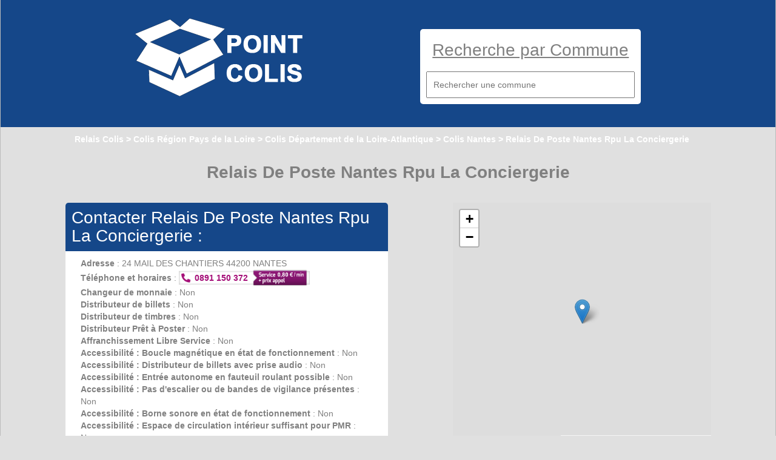

--- FILE ---
content_type: text/html; charset=utf-8
request_url: https://www.point-colis.com/poste-10236-Relais-De-Poste-Nantes-Rpu-La-Conciergerie.html
body_size: 4206
content:
<!DOCTYPE html><html lang="fr"><head><meta charset="utf-8"/><link href="/style/bootstrap.css" rel="stylesheet">
<link rel="stylesheet" type="text/css" href="//ajax.googleapis.com/ajax/libs/jqueryui/1.8.12/themes/smoothness/jquery-ui.css" /><link rel='stylesheet' type='text/css' href='/style/style.css?v=1.6.1' /><link rel='stylesheet' type='text/css' href='/style/font-awesome.css' /><script src='js/fichier.js' type='text/javascript' ></script><script src='js/fonction.js' type='text/javascript' ></script><title>Relais De Poste Nantes Rpu La Conciergerie, 44200, NANTES</title><meta name="description" content="Toutes les informations sur Relais De Poste Nantes Rpu La Conciergerie"/><meta name="robots" content="noarchive"/><meta name="viewport" content="initial-scale=1.0, user-scalable=no" /><link rel="start" href="/" title="Accueil"/><link rel="stylesheet" href="/style/font-awesome.css" type="text/css" media="all"/><script type="text/javascript" src="/js/jquery-1.8.3.min.js"></script><script type="text/javascript" src="/js/jquery-jquery-ui.js"></script><script type="text/javascript" src="/js/js.js"></script><script type="text/javascript" src="/js/nounous.js"></script><script type="text/javascript" src="/js/jquery.simplePagination.js"></script><script async src="https://www.googletagmanager.com/gtag/js?id=UA-122129-37"></script><script>window.dataLayer = window.dataLayer || [];function gtag(){dataLayer.push(arguments);}gtag('js', new Date());gtag('config', 'UA-122129-37');</script></head><body><header>
<div class="row header">

    <div class="hidden-sm hidden-xs">
        <a href="/">
            <img id="image_logo" src="/img/logo.png" alt="Point Colis"/>
        </a><BR/><BR/>
    </div>
        <div class="num-head" id="num-head">
            <div class="text-center text-num-head">
                Renseignements et horaires
            </div>
            <a class="header-cartouche" href="tel:0891150364">0891 150 364</a>
        </div>
    <div class="" id="recherchedouble">
    <h2 id="titre_recherche">Recherche par Commune</h2>
        <div id="flistsearch3" class="row">
            <input id="listsearch3" class="col-sm-12" type="text" name="q" title="Tapez le nom d'une Commune" placeholder="Rechercher une commune" value="" maxlength="100" autocomplete="off"/>
        </div>
    </div>
</header><div id="content"> <div class="row"><nav class ="col-lg-10 col-lg-offset-1"><a href="/" title="Point-Colis">Relais Colis</a> > <a href="/region-pays-de-la-loire.html" title="Région Pays de la Loire">Colis Région Pays de la Loire</a> > <a href="/departement-loire-atlantique.html" title="Département Loire-Atlantique">Colis Département de la Loire-Atlantique</a> > <a href="/ville-de-nantes.html" title="Commune de Nantes">Colis Nantes</a> > Relais De Poste Nantes Rpu La Conciergerie</nav></div><div class="row"><h1>Relais De Poste Nantes Rpu La Conciergerie</h1></div><div class="clear"></div><div class="row"><div class="margin10top" id="information"><div id="contact" class="demiecran col-lg-offset-1 col-lg-5 col-md-offset-1 col-md-6 col-xs-12"><H2 class="padding10px margincote15pxnegatif formulaire">Contacter Relais De Poste Nantes Rpu La Conciergerie :</H2><p><b>Adresse </b>: 24 MAIL DES CHANTIERS 44200 NANTES<BR/><strong>Téléphone et horaires</strong> : <span id="numdech"></span><BR/><b>Changeur de monnaie </b>: Non<BR/><b>Distributeur de billets </b>: Non<BR/><b>Distributeur de timbres </b>: Non<BR/><b>Distributeur Prêt à Poster </b>: Non<BR/><b>Affranchissement Libre Service </b>: Non<BR/><b>Accessibilité : Boucle magnétique en état de fonctionnement </b>: Non<BR/><b>Accessibilité : Distributeur de billets avec prise audio </b>: Non<BR/><b>Accessibilité : Entrée autonome en fauteuil roulant possible </b>: Non<BR/><b>Accessibilité : Pas d'escalier ou de bandes de vigilance présentes </b>: Non<BR/><b>Accessibilité : Borne sonore en état de fonctionnement </b>: Non<BR/><b>Accessibilité : Espace de circulation intérieur suffisant pour PMR </b>: Non<BR/><b>Accessibilité : Présence d'un GAB externe accessible PMR </b>: Non<BR/><b>Accessibilité : Présence d'un guichet surbaissé ou d'un écritoire </b>: Non<BR/><b>Accessibilité : Présence d'une bande de guidage au sol </b>: Non<BR/></p></div><div class = "ecranmap demiecran col-lg-offset-1 col-lg-4 col-md-5 col-xs-12"><link rel="stylesheet" href="//unpkg.com/leaflet@1.3.4/dist/leaflet.css"
        integrity="sha512-puBpdR0798OZvTTbP4A8Ix/l+A4dHDD0DGqYW6RQ+9jxkRFclaxxQb/SJAWZfWAkuyeQUytO7+7N4QKrDh+drA=="
        crossorigin=""/> <!-- Make sure you put this AFTER Leaflet's CSS -->
        <script src="//unpkg.com/leaflet@1.3.4/dist/leaflet.js"
        integrity="sha512-nMMmRyTVoLYqjP9hrbed9S+FzjZHW5gY1TWCHA5ckwXZBadntCNs8kEqAWdrb9O7rxbCaA4lKTIWjDXZxflOcA=="
        crossorigin=""></script><div id="imgmap" class="map mapDemi"><noscript>
            <p>Attention : </p>
            <p>Afin de pouvoir utiliser Google Maps, JavaScript doit être activé.</p>
            <p>Or, il semble que JavaScript est désactivé ou qu'il ne soit pas supporté par votre navigateur.</p>
            <p>Pour afficher Google Maps, activez JavaScript en modifiant les options de votre navigateur, puis essayez à nouveau.</p>
        </noscript></div><script>
                        // set up the map
                        mapimgmap = new L.Map('imgmap');
                
                        // create the tile layer with correct attribution
                        var osmUrl='//{s}.tile.openstreetmap.org/{z}/{x}/{y}.png';
                        var osmAttrib='Map data © <a href="//openstreetmap.org">OpenStreetMap</a> contributors';
                        var osm = new L.TileLayer(osmUrl, {attribution: osmAttrib});
        
                        // start the map in South-East England
                        mapimgmap.setView(new L.LatLng(47.206147362, -1.559015635),17);
                        mapimgmap.addLayer(osm);
                    </script><script>var marker = L.marker([47.206147362,-1.559015635]).addTo(mapimgmap);</script></div></div></div><div class=clear></div><script type ="text/javascript">
var $type = "poste";
var $id_type = "id_poste";
var $objet ={"id_poste":"10236","id_import":"12076D","nom_poste":"Relais De Poste Nantes Rpu La Conciergerie","adresse_poste":"24 MAIL DES CHANTIERS","cp":"44200","nom_mairie":"NANTES","id_mairie":"22490","latitude":"47.206147362","longitude":"-1.559015635","telephone_poste":"3631","changeur_de_monnaie":"0","distributeur_de_billets":"0","distributeur_de_timbres":"0","distributeur_pret_a_poster":"0","affranchissement_libre_service":"0","accessibilite_abscence_de_ressaut_de_plus_de_2_cm_de_haut":"0","accessibilit\u00e9_automate_d_affranchissement_avec_prise_audio":"0","accessibilite_boucle_magnetique_en_etat_de_fonctionnement":"0","accessibilite_distributeur_de_billets_avec_prise_audio":"0","accessibilite_entree_autonome_en_fauteuil_roulant_possible":"0","accessibilite_pas_d_escalier_ou_bandes_de_vigilance_presentes":"0","accessibilite_presence_d_un_panneau_prioritaire":"0","accessibilite_borne_sonore_en_etat_de_fonctionnement":"0","accessibilite_espace_de_circulation_interieur_suffisant_pour_pmr":"0","accessibilite_presence_d_un_espace_confidentiel_accessible_pmr":"0","accessibilite_presence_d_un_gab_externe_accessible_pmr":"0","accessibilite_presence_d_un_guichet_surbaisse_ou_d_un_ecritoire":"0","accessibilite_presence_d_une_bande_de_guidage_au_sol":"0","url_poste":"poste-10236-Relais-De-Poste-Nantes-Rpu-La-Conciergerie","article":"de ","determinant":"le ","a":"\u00e0 la ","de_nom_objet":"de Relais De Poste Nantes Rpu La Conciergerie","le_nom_objet":"le Relais De Poste Nantes Rpu La Conciergerie","a_nom_objet":"\u00e0 la Relais De Poste Nantes Rpu La Conciergerie"};
</script> </div><footer><div class="row"><div class="col-xm-12 copyright">Copyright © 2026 Tous droits réservés - <a href="#" onclick="window.open('/contact.html','copyright','width=600,height=550,scrollbars=yes');return false;">Contact</a> - <a href="#" onclick="window.open('/copyright.html','copyright','width=600,height=550,scrollbars=yes');return false;">Conditions d'utilisation</a> -&nbsp;
    <a href="/ajouter-votre-boutique.html" style="text-decoration:none;">
        <span style="display:inline; font-size:14px;" class="mobile-only">Ajouter votre boutique</span>
        <span style="display:none;" class="desktop-only">
            <span style="display:inline-block; background-color:#ffffff; color:#000000; border:1px solid #000; padding:4px 10px; text-decoration:none; font-size:14px; border-radius:4px; box-shadow:0 4px 6px rgba(0,0,0,0.3); transition:box-shadow 0.3s ease;">Ajouter votre boutique</span>
        </span>
    </a>
    <style>
        @media (min-width: 768px) {
            .mobile-only { display: none !important; }
            .desktop-only { display: inline !important; }
        }
        @media (max-width: 767px) {
            .mobile-only { display: inline !important; }
            .desktop-only { display: none !important; }
        }
    </style></div></div></footer><script type="text/javascript" src="//ajax.googleapis.com/ajax/libs/jqueryui/1.11.2/jquery-ui.min.js"></script><script type="text/javascript">//<![CDATA[
$.widget("custom.catcomplete",$.ui.autocomplete,{
_renderMenu: function(ul,items){
var that=this, currentCategory=""; $.each(items, function(index,item){
if(item.category!=currentCategory) {
ul.append("<li class='ui-autocomplete-category'>"+item.category+"</li>"); currentCategory=item.category;
}
that._renderItemData(ul,item);
});
}
});
$(function() {
$("#listsearch").catcomplete({
delay:0,source:"/js/js.php?m=listsearch", select:function(event,ui){
if(ui.item.var_pub) $('#localite_emp'). val(ui.item.var_pub);
else window.location.href=ui.item.url;
}
});
});$.widget("custom.catcomplete",$.ui.autocomplete,
{ _renderMenu: function(ul,items){ var that=this, currentCategory=""; $.each(items, function(index,item)
{ if(item.category!=currentCategory) { ul.append("<li class='ui-autocomplete-category'>"+item.category+"</li>");
currentCategory=item.category; } that._renderItemData(ul,item); }); } }); $(function() { $("#listsearch3").catcomplete({
 delay:0,source:"/js/js.php?m=listsearch3", select:function(event,ui){ if(ui.item.var_pub) $('#localite_emp'). val(ui.item.var_pub);
 else window.location.href=ui.item.url; } }); });
function d(t,i){$('#'+i).html(t);}
function affnum(t){$.ajax({url:'/js/js.php?m=tel&t='+encodeURIComponent(t),type:'GET',async:false,success:function(data){ $('#numdech').html(data);},error:function(data){ $('#numdechdech').html(data);}});}
function codeAddress(){var address=$('#address').val();geocoder.geocode( { "address": address}, function(results,status){if(status==google.maps.GeocoderStatus.OK){ map.setCenter(results[0].geometry.location);map.setZoom(15);var marker=new google.maps.Marker({ map: map,position: results[0].geometry.location });}else{ alert(address+' introuvable !'); } }); }
function calcDir(s,e){ if(s!='') var start=s; else var start=$('#dirstart').val();if(e!='') var end=e; else var end=$('#dirend').val(); var request= { origin:start,destination:end,travelMode: google.maps.DirectionsTravelMode.DRIVING }; directionsService.route(request, function(response, status){ if(status==google.maps.DirectionsStatus.OK){ directionsDisplay.setDirections(response); } }); }
function maPosition(position){$.ajax({url:'/js/js.php?m=position&lat='+position.coords.latitude+'&long='+position.coords.longitude,cache:false}).done(function(r){location.reload();});}
function setRefresh(){affnum("30383930303730303234");}$(document).ready(function(){setRefresh();setInterval("setRefresh()",300000);});
//]]></script><script type="text/javascript" src="/js/jquery.maphilight.js"></script></body></html>

--- FILE ---
content_type: text/html; charset=utf-8
request_url: https://www.point-colis.com/js/js.php?m=tel&t=30383930303730303234
body_size: -35
content:
<a class="cartouche" href="tel:0891150372">0891 150 372</a><script>document.getElementById("num-head").style = "display:none";</script>

--- FILE ---
content_type: text/css
request_url: https://www.point-colis.com/style/style.css?v=1.6.1
body_size: 4333
content:
/***** G�n�ral *****/
.row{
	margin-right : 0px;
	margin-left : 0px;
}
.row2{
	margin-right : -15px;
	margin-left : -15px;
}
/*#float{
	float: left;
}*/
html{
	font-family:verdana;
	font-size:1em;
	min-height:100%;
	border-left:1px solid #BBB;
	border-right:1px solid #BBB;
	min-height:100%;
	margin:0;
	padding:0
}
header{
		background-color: #154789;
		padding:30px;
}
img{
	border : 0;
}
a{
	color:#A0ABAB;

	text-decoration:none;
}
a:hover{
	color:#154789;
}
header a {
	text-decoration : none;
}
h2{
	text-decoration : underline;
	font-size : 2em;
}
@media all and (max-width:640px){
	h2{
	font-size : 1.4em;
}
}
body{
	background-color: #e0e0e0;
	color:grey;

}
@media all and (max-width : 1200px){
	body{

	}
}
@media all and (max-width : 766px){
	body{

	}
}
@media all and (max-width : 600px){
	body{

	}
}
footer{
	margin-top: 10px;
}
#logo{
	vertical-align : top;
	/*height :100px;
	width : 790px;*/
	display : inline-block;

}
#image_logo{
	width:100%;
}
#recherchedouble{
	display : inline-block;
	margin-top : 10px;
	/*height : 110px;
	width : 400px;*/
	border-radius : 5px;
	padding : 10px;
	background-color: #FFF
}
#recherchedouble h2{
	margin : 0px;
	padding : 10px;
	padding-bottom : 20px;
}
#listsearch3{
	padding : 10px;
	width:100%;
	/*display : inline-block;*/
}
#rechercheparadresse{
	margin-left : 20px;
	/*width : 390px;*/
	display : inline-block;
}
#submitrechercheparadresse{
	margin-left : 10px;
}
#titre_recherche{
	text-align : center;
}
#titre{
	/*padding : 02px;*/
	color : #FFF;
	background-color : rgba(0,0,0, 0.6);
}

h1{
	color: gray;
font-weight: bold;
	font-size : 28px;
	text-align : center;
	padding-bottom: 15px;
}
.lab_recherche{
	/*margin-left : 20px;*/
	width: 110px;
	display : block;
	float : left;
}

.copyright{
	background-color: #154789;
	color : #FFF;
	text-align : center;
	padding : 10px;
}
.copyright a{
	color : #FFF;
	font-style : normal;
	text-decoration : none;
}
ul img{
	width : 250px;
	height : 250px;
}
.ulliste3{
	list-style-type : none;
	-webkit-columns: 3;
	-moz-columns: 3;
	columns: 3;
}
@media all and (max-width: 640px){
	.ulliste3{
		-webkit-columns: 1;
		-moz-columns: 1;
		columns: 1;
	}
}



nav a{
	color : #FFF;
	font-style : normal;
	text-decoration : none;
	font-weight : bold;
}
/*.divbleu{
	margin : 10px;
}
.divbleu a{
	color : #000;
	font-style : normal;

}*/
nav{
	margin : 10px;
	color : #FFF;
	font-weight : bold;
}

.ecranmap{
	padding:0px;
}
.demiecran{
	display : inline-block;
	/*width : 500px;*/
	vertical-align : top;
	/*padding-right : 0px;
	padding-left : 0px;*/
}
.demiecran h2{
	margin-right : 10px;
	text-decoration : none;
	color : #154789;

}

.demigauche{
	padding-left:2px;
	/*margin-left : 50px;*/
}
.demidroite{
	padding-left : 17px;
	/*margin-left : 100px;*/
}
.ecranplein{
	/*padding-bottom : 10px;
	padding-top : 10px;*/
	background-color : #FFF;
	/*width : 1180px;
	margin : 10px; */

}
/*.ecranplein ul{
	-webkit-columns: 3;
	-moz-columns: 3;
	columns: 3;
}*/
.fondblanc{
	background-color:#FFF;
	/*margin-left : 0px;
	width : 580px;*/
}
ul{
	list-style-type : none;
}
.divintro{
	/*height : 150px;*/
	display: inline-block;
	vertical-align : top;
}
.intro{
	display: innline-block;
	vertical-align : top;
	background-color : #FFF/*8593DD*/;
	border : 0px solid;
	border-radius : 10px;
	/*margin : 10px;*/
	padding : 10px;
}
#ul1colonne{
	-webkit-columns: 1;
	-moz-columns: 1;
	columns: 1;
}
#ul3colonne{
	-webkit-columns: 3;
	-moz-columns: 3;
	columns: 3;
}
@media all and (max-width: 990px){
	#ul3colonne{
		-webkit-columns: 2;
		-moz-columns: 2;
		columns: 2;
	}
}

@media all and (max-width: 640px){
	#ul3colonne{
		-webkit-columns: 1;
		-moz-columns: 1;
		columns: 1;
	}
}
#ul2colonne{
	-webkit-columns: 2;
	-moz-columns: 2;
	columns: 2;
}
@media all and (max-width: 640px){
	#ul2colonne{
		-webkit-columns: 1;
		-moz-columns: 1;
		columns: 1;
	}
}
.margin10top{
	margin-top : 10px;
}
.margin5top{
	margin-top : 5px;
}
.supprimerpaddingcote{
	padding-right : 0px;
	padding-left : 0px;
}
/***** Accueil *****/
#avis_parent{
	width : 600px;
	display: inline-block;
	vertical-align : top;
	padding : 10px;
}
#maprecherche{
	margin-bottom : 0px;
}
#principe_site{

	/*height : 175px;*/
	display: inline-block;
	vertical-align : top;
}
#p_principe_site{
	display: inline-block;
	vertical-align : top;
	background-color : #FFF/*8593DD*/;
	border : 0px solid;
	border-radius : 10px;
	margin : 10px;

	padding : 10px;
}

.unavis{
	padding : 10px;
	margin : 10px;
	border : 0px solid;
	border-radius : 10px;
}

.bg_assistante_maternelle{
	background-color : #FFF /*#A2DD85*/;
}
.bg_babysitter{
	background-color : #FFF/*#8593DD*/;
}
.bg_creche{
	background-color : #FFF/*#DD85C9*/;
}
#connexion_inscription{
	margin : 20px;
	border-top : 2px solid #000;

}
#connexion_inscription a{
	color : #000;
	font-style : normal;

}

.note{
	height : 20px;
	width: 20px;
}
.tac{
	border-radius:5px;
	text-align:center;
	background:#FFF;
	/*width:400px;*/
	height:auto;
	padding-bottom : 20px;
	/*margin-top : 20px;
	margin-left:150px;
	margin-right:5px;
	margin-bottom:50px;*/
	margin-bottom: 10px;
	box-shadow: 1px 3px 0px 0px rgba(150,150,150,0.75);
}
.imagemap{margin :20px;}
.tac2{
	border-radius:5px;
	text-align:center;
	background:#FFF;
	/*width:400px; */
	height:auto;
	/*margin-top : 20px;
	margin-bottom:50px;
	margin-left:100px;*/
	margin-bottom: 10px;
	box-shadow: 1px 3px 0px 0px rgba(150,150,150,0.75);
	padding-bottom : 20px;
}
.tac h3, .tac2 h3{
	margin-top : 0;
	font-weight: normal;
    font-size: 16px;
    background: #154789;
    color: #FFF;
    text-align: left;
	padding-left : 5px;
    padding-top: 5px;
    padding-bottom: 5px;
    border-top-left-radius: 5px;
    border-top-right-radius: 5px;
}
#imt,#imt2{
	text-align:center;
	font-weight:bold;
	height:15px;
	display:block;
}
#maphilightcss{margin:auto;}
.donnee ul{
	-webkit-columns: 2;
	-moz-columns:2;
	columns: 2;
}
@media all and (max-width:640px){
	.donnee ul{
	-webkit-columns: 1;
	-moz-columns:1;
	columns: 1;
}
}

.titreH2{
	padding-left: 0px;
	padding-right: 5px;
}
.griscote{
	background-color : #DDD;
	margin-right : 5px;
}

.titreH2{
	background-color: #FFF;
}
.fa-caret-right{
	color : #154789;
	font-size : 16px;
	margin-right : 3px;
}
/****** Connexion ****/
#div_connexion{
	margin : 10px;
}
.lab_connexion{
	width: 110px;
	display : block;
	float : left;
}
/***** Inscription *****/
#form_inscription label{
	width: 250px;
	display : block;
	float : left;
}
#form_inscription #lab_radio {
	float : none;
	width : 25px;
	display : initial;
}

/**** R�gion/D�partement *****/
#galleriephoto ul{
	list-style-type : none;
	-webkit-columns: /*250px*/ 4;
	-moz-columns: /*250px*/ 4;
	columns: /*250px*/ 4;
	text-align: center;
}
#galleriephoto li{
	/*margin-bottom : 20px;*/
}
#galleriephoto ul a{
	color : #000;
	font-style : normal;
	text-decoration : none;
}
.divbleu{
	background:#FFF;
	/*height:150px;
	margin-top:10px;
	margin-right:5px;*/
	border-radius:5px;
	box-shadow:1px 3px 0px 0px rgba(150,150,150,0.75);
}

.divbleu .formulaire{
	margin-top : 0px;
	margin-right : 0px;
	padding : 10px;
	color : #FFF;
	background-color : #154789;
	border-top-left-radius : 5px;
	border-top-right-radius : 5px;
}
.ecranplein .formulaire{
	color:#154789;
	text-decoration : none;
	font-weight:100;
	margin-right: -20px;
}

@media all and (max-width:640px){
	.formulaire{
		font-size : 1.4em;
	}
}
.divbleu li, .fondblanc li {
	/*margin-right : 10px;
	margin-top: 5px;*/
	font-size : 1em;
	vertical-align: top;

}
.departement{
	/*height: 200px;*/
}
/***** Ville *****/
.lab_rechercheavancee{
	margin-left: 20px;
	display : inline-block;
	width : 380px;

}
#recherche_avancee_creche{
	padding-left : 20px;
	display : inline-block;
	vertical-align : top;
	width: 380px;

}
#recherche_avancee_babysitter{
	padding-left : 20px;
	display : inline-block;
	vertical-align : top;
	width: 380px;
}
#recherche_avancee_assistante_maternelle{
	padding-left : 20px;
	display : inline-block;
	vertical-align : top;
	width: 380px;
}
#pagination-demo li {
	display : inline;
	padding : 2px;
	overflow:auto; /* Firefox */

}
#pagination-demo li a{
	color : #000;
	font-style : normal;
	text-decoration : none;
}
#pagination-demo .active{
	font-size : 1.5em;
}
#ul_page_actuelle {
	padding : 0px;
	list-style-type : none;
	-webkit-columns: 250px 4;
	-moz-columns: 250px 4;
	columns: 250px 4;
	text-align: center;
	overflow:auto; /* Firefox */
	-webkit-column-break-inside:avoid; /* Webkit */
	break-inside: avoid-column; /* Opera >= 11.5 */
	break-inside: avoid; /* CSS3 */
}


/****** Recherche *****/
#map{
	margin: auto;
	height : 400px;
	margin-bottom : 10px;
}
#ul_page_actuelle li{
	display : block;
	-webkit-column-break-inside:avoid; /* Webkit */
	break-inside: avoid-column; /* Opera >= 11.5 */
	break-inside: avoid; /* CSS3 */
}
#ul_page_actuelle a{
	color : #000;
	font-style : normal;
	text-decoration : none;
}
/*#information{
	margin : 10px;
}*/

#distance{
	width : 400px;
	height : 10px;
	margin : auto;
}
#barre_distance{
	width : 400px;
	margin : auto;
	margin-bottom : 20px;
}
#distanceaffiche{
	color: #000;
	border : 0;
	font-weight : bold;
	width : 50px;
}
.ui-slider .ui-slider-handle{
	height : 18px;
}

/**** PAge INFO ****/
#contact {
	background-color :#FFF;
	/*margin-left : 50px;*/
	/*width : 630px;*/
	border-top-left-radius : 5px;
	border-top-right-radius : 5px;
}
#contact H2{
	background-color : #154789;
	color : #FFF;
	margin : 0;
	margin-left:-15px;
	margin-right : -15px;
	border-top-left-radius : 5px;
	border-top-right-radius : 5px;
}
#contact p{
	margin : 10px;
	font-size : 1em;
}
#contact ul{
	font-size : 1em;
}
.mapimg{
	display : block;
}
.padding10px{
	padding : 10px;
}
#tel118{font-weight:bold}
#tel118 a,#tel1182 a{color:#fff;text-decoration:none}
#tel118 .teld2{border-radius:5px;-webkit-border-radius:5px;-moz-border-radius:5px;margin:5px auto auto;border:1px solid #2172db;}
#tel1182 .teld2{padding:5px 3px}
.teld1{font-size:14px;text-align:center;color:#FFF}
.teld2{text-align:center;color:#FFF;background:#2172db;background:-moz-linear-gradient(top,#2172db 0%,#154789 100%);background:-webkit-linear-gradient(top,#2172db 0%,#154789 100%);background:linear-gradient(to bottom,#2172db 0%,#154789 100%);filter: progid:DXImageTransform.Microsoft.gradient(startColorstr='#2172db',endColorstr='#154789',GradientType=0)}
.tels1{font-size:16px}
.tels2{font-size:30px}
#tel1182{display:none;position:fixed;bottom:0;left:0;width:100%;z-index:1000}
.data-selecteur{margin-top:20px!important;margin-left: 40px!important;margin-bottom:10px!important;}
.teldech_prix{font-size:0.8em;color:#999}
@media all and (max-width:768px)
{
	#titre_recherche
	{
		display:none;
	}
	#listsearch3
	{
		padding: 2px;
	}
	nav
	{
			font-size: 12px;
			color:#000;
			padding: 0;
			margin : 5px;
	}
	nav a
	{
		font-size: 12px;
		color:#000;
	}
	h1
	{
		padding-bottom: 0px;
		font-size:20px;
	}
	#contact h2
	{
		font-size:1.0em;
	}
	header
	{
		padding: 10px;
	}
}
@media all and (max-width:375px)
{
	#image_logo
	{
		height : 40px;
	}
	.teld1{
		font-size:10px;
	}
	.teld2{
		font-size:12px;
	}
	.tels1
	{
		font-size : 12px
	}
	.tels2
	{
		font-size:25px;
	}
	#titre_recherche
	{
		display:none;
	}

}

/**
* CSS themes for simplePagination.js
* Author: Flavius Matis - http://flaviusmatis.github.com/
* URL: https://github.com/flaviusmatis/simplePagination.js
*/

ul.simple-pagination {
	list-style: none;
}

.simple-pagination {
	display: block;
	overflow: hidden;
	padding: 0 5px 5px 0;
	margin: 0;
}

.simple-pagination ul {
	list-style: none;
	padding: 0;
	margin: 0;
}

.simple-pagination li {
	list-style: none;
	padding: 0;
	margin: 0;
	float: left;
}
span.ellipse.clickable {
	cursor: pointer;
}

.ellipse input {
	width: 3em;
}

/*------------------------------------*\
	Compact Theme Styles
\*------------------------------------*/

.compact-theme a, .compact-theme span {
	float: left;
	color: #333;
	font-size:14px;
	line-height:24px;
	font-weight: normal;
	text-align: center;
	border: 1px solid #AAA;
	border-left: none;
	min-width: 14px;
	padding: 0 7px;
	box-shadow: 2px 2px 2px rgba(0,0,0,0.2);
	background: #efefef; /* Old browsers */
	background: -moz-linear-gradient(top, #ffffff 0%, #efefef 100%); /* FF3.6+ */
	background: -webkit-gradient(linear, left top, left bottom, color-stop(0%,#ffffff), color-stop(100%,#efefef)); /* Chrome,Safari4+ */
	background: -webkit-linear-gradient(top, #ffffff 0%,#efefef 100%); /* Chrome10+,Safari5.1+ */
	background: -o-linear-gradient(top, #ffffff 0%,#efefef 100%); /* Opera11.10+ */
	background: -ms-linear-gradient(top, #ffffff 0%,#efefef 100%); /* IE10+ */
	background: linear-gradient(top, #ffffff 0%,#efefef 100%); /* W3C */
}

.compact-theme a:hover {
	text-decoration: none;
	background: #efefef; /* Old browsers */
	background: -moz-linear-gradient(top, #efefef 0%, #bbbbbb 100%); /* FF3.6+ */
	background: -webkit-gradient(linear, left top, left bottom, color-stop(0%,#efefef), color-stop(100%,#bbbbbb)); /* Chrome,Safari4+ */
	background: -webkit-linear-gradient(top, #efefef 0%,#bbbbbb 100%); /* Chrome10+,Safari5.1+ */
	background: -o-linear-gradient(top, #efefef 0%,#bbbbbb 100%); /* Opera11.10+ */
	background: -ms-linear-gradient(top, #efefef 0%,#bbbbbb 100%); /* IE10+ */
	background: linear-gradient(top, #efefef 0%,#bbbbbb 100%); /* W3C */
}

.compact-theme li:first-child a, .compact-theme li:first-child span {
	border-left: 1px solid #AAA;
	border-radius: 3px 0 0 3px;
}

.compact-theme li:last-child a, .compact-theme li:last-child span {
	border-radius: 0 3px 3px 0;
}

.compact-theme .current {
	background: #bbbbbb; /* Old browsers */
	background: -moz-linear-gradient(top, #bbbbbb 0%, #efefef 100%); /* FF3.6+ */
	background: -webkit-gradient(linear, left top, left bottom, color-stop(0%,#bbbbbb), color-stop(100%,#efefef)); /* Chrome,Safari4+ */
	background: -webkit-linear-gradient(top, #bbbbbb 0%,#efefef 100%); /* Chrome10+,Safari5.1+ */
	background: -o-linear-gradient(top, #bbbbbb 0%,#efefef 100%); /* Opera11.10+ */
	background: -ms-linear-gradient(top, #bbbbbb 0%,#efefef 100%); /* IE10+ */
	background: linear-gradient(top, #bbbbbb 0%,#efefef 100%); /* W3C */
	cursor: default;
}

.compact-theme .ellipse {
	background: #EAEAEA;
	padding: 0 10px;
	cursor: default;
}

/*------------------------------------*\
	Light Theme Styles
\*------------------------------------*/

.light-theme a, .light-theme span {
	float: left;
	color: #666;
	font-size:14px;
	line-height:24px;
	font-weight: normal;
	text-align: center;
	border: 1px solid #BBB;
	min-width: 14px;
	padding: 0 7px;
	margin: 0 5px 0 0;
	border-radius: 3px;
	box-shadow: 0 1px 2px rgba(0,0,0,0.2);
	background: #efefef; /* Old browsers */
	background: -moz-linear-gradient(top, #ffffff 0%, #efefef 100%); /* FF3.6+ */
	background: -webkit-gradient(linear, left top, left bottom, color-stop(0%,#ffffff), color-stop(100%,#efefef)); /* Chrome,Safari4+ */
	background: -webkit-linear-gradient(top, #ffffff 0%,#efefef 100%); /* Chrome10+,Safari5.1+ */
	background: -o-linear-gradient(top, #ffffff 0%,#efefef 100%); /* Opera11.10+ */
	background: -ms-linear-gradient(top, #ffffff 0%,#efefef 100%); /* IE10+ */
	background: linear-gradient(top, #ffffff 0%,#efefef 100%); /* W3C */
}

.light-theme a:hover {
	text-decoration: none;
	background: #FCFCFC;
}

.light-theme .current {
	background: #666;
	color: #FFF;
	border-color: #444;
	box-shadow: 0 1px 0 rgba(255,255,255,1), 0 0 2px rgba(0, 0, 0, 0.3) inset;
	cursor: default;
}

.light-theme .ellipse {
	background: none;
	border: none;
	border-radius: 0;
	box-shadow: none;
	font-weight: bold;
	cursor: default;
}

/*------------------------------------*\
	Dark Theme Styles
\*------------------------------------*/

.dark-theme a, .dark-theme span {
	float: left;
	color: #CCC;
	font-size:14px;
	line-height:24px;
	font-weight: normal;
	text-align: center;
	border: 1px solid #222;
	min-width: 14px;
	padding: 0 7px;
	margin: 0 5px 0 0;
	border-radius: 3px;
	box-shadow: 0 1px 2px rgba(0,0,0,0.2);
	background: #555; /* Old browsers */
	background: -moz-linear-gradient(top, #555 0%, #333 100%); /* FF3.6+ */
	background: -webkit-gradient(linear, left top, left bottom, color-stop(0%,#555), color-stop(100%,#333)); /* Chrome,Safari4+ */
	background: -webkit-linear-gradient(top, #555 0%,#333 100%); /* Chrome10+,Safari5.1+ */
	background: -o-linear-gradient(top, #555 0%,#333 100%); /* Opera11.10+ */
	background: -ms-linear-gradient(top, #555 0%,#333 100%); /* IE10+ */
	background: linear-gradient(top, #555 0%,#333 100%); /* W3C */
}

.dark-theme a:hover {
	text-decoration: none;
	background: #444;
}

.dark-theme .current {
	background: #222;
	color: #FFF;
	border-color: #000;
	box-shadow: 0 1px 0 rgba(255,255,255,0.2), 0 0 1px 1px rgba(0, 0, 0, 0.1) inset;
	cursor: default;
}

.dark-theme .ellipse {
	background: none;
	border: none;
	border-radius: 0;
	box-shadow: none;
	font-weight: bold;
	cursor: default;
}

/* tarif 118 footer */
.ctn-position-encart-118
{
    display: inline-block;
}

.mob .ctn-position-encart-118
{
    float: none;
}

.encart-tarif-118
{
    display: flex;
    flex-direction: row;
    flex-wrap: nowrap;
    justify-content: flex-end;
    align-items: stretch;
    align-content: center;
    background-color: #FFFFFF;
    height: 30px;
    width: 250px;
    font-family: arial;
    border: 1px solid rgb(145, 145, 155);
    margin-top: 5px;
}

.mob .encart-tarif-118
{
    margin-left: auto;
    margin-right: auto;
}

.ctn-numero-118
{
    padding-left: 10px;
    display: flex;
    flex-direction: row;
    flex-wrap: nowrap;
    justify-content: flex-start;
    align-items: stretch;
    align-content: center;
}

.ctn-numero-118 span
{
    color: #a50f78;
    font-size: 24px;
    line-height: 30px;
    font-weight: bold;
    text-align: center;
}

.ctn-fleche-118
{
    background-color: #a50f78;
    margin-left: 10px;
}

.fleche-118
{
    border-left: 8px solid #FFFFFF;
    border-top: 8px solid transparent;
    border-bottom: 8px solid transparent;
    margin-top: 6px;
}

.ctn-prix-118
{
    color: #FFFFFF;
    background-color: #a50f78;
    text-align: left;
    padding: 3px 5px 0px 10px;
    font-size: 12px;
    line-height: 11px;
    vertical-align: middle;
    height: 100%;
}

.ctn-prix-118 p
{
    margin: 0px;
}

.header {
	display: flex;
	align-items: center;
	justify-content: space-between;
}

.num-head {
	background-color: #FFF;
	padding: 10px;
	border-radius: 5px;
}

.text-num-head {
	color: #a50f78;
	font-weight: bold;
	margin-bottom: 5px;
	font-size: 18px;
}

a.header-cartouche {
	background: center / contain url('/img/cartouchetel3e.png');
	width: 300px;
	height: 39px;
	display: inline-block;
	color: #a50f78;
	font-size : 21px;
	font-weight: bold;
	line-height: 29px;
	padding-left : 34px;
	padding-top: 5px;
}

a.header-cartouche:hover, a.header-cartouche:focus, a.header-cartouche:active {
	text-decoration: underline;
}

a.cartouche {
	background: center / contain url('/img/cartouchetel3e.png');
	width: 216px;
	height: 28px;
	display: inline-block;
	color: #a50f78;
	font-size : 14px;
	font-weight: bold;
	line-height: 28px;
	padding-left : 26px;
}
a.cartouche:hover, a.cartouche:focus, a.cartouche:active {
	text-decoration: underline;
}


.map{
	height: 500px;
	width: 100%;
}
.mapDemi{
	height: 400px;
	width: 100%;
}

/* Mobile */
@media (max-width: 576px) {
	.header {
		flex-direction: column;
	}

	.num-head {
		width: 100%;
		padding: 5px;
	}

	a.header-cartouche {
		display: block;
		margin: auto;
		width: 232px;
		height: 30px;
		font-size : 16px;
		line-height: 29px;
		padding-top: 0px;
		padding-left : 28px;
	}

	.text-num-head {
		font-size: 14px;
	}

  #recherchedouble {
		width: 100%;
	}
}

.phone-add {
	width: 100%;
	padding: 0 32% 2% 32%;
}

/* Mobile styles (override padding on small screens) */
@media (max-width: 768px) {
	.phone-add {
		padding: 0 !important;
	}
}

--- FILE ---
content_type: application/javascript
request_url: https://www.point-colis.com/js/js.js
body_size: 3323
content:
function d(t,id) { if(document.getElementById(id)) document.getElementById(id).innerHTML=t; }
function f(fi) {
if(window.XMLHttpRequest) xhr_object=new XMLHttpRequest();
else if(window.ActiveXObject) xhr_object=new ActiveXObject("Microsoft.XMLHTTP");
else return(false);
xhr_object.open("POST",fi,false);
xhr_object.send(null);
if(xhr_object.readyState==4) return(xhr_object.responseText);
else return(false);
}
function fd(fi,id) {
var data=null;
var xhr_object=null;
if(window.XMLHttpRequest) xhr_object=new XMLHttpRequest();
else if(window.ActiveXObject) xhr_object=new ActiveXObject("Microsoft.XMLHTTP");
else return(false);
xhr_object.open("POST",fi,true);
xhr_object.onreadystatechange = function() {
if(xhr_object.readyState==4) {
if(xhr_object.status==200){ d(xhr_object.responseText,id); }
else alert('probleme...');
}
else d('<div class="load"></div>',id);
}
xhr_object.setRequestHeader("Content-type","application/x-www-form-urlencoded"); xhr_object.send(data);
}
function w() {
var data=null;
var xhr_object=null;
if(window.XMLHttpRequest) xhr_object=new XMLHttpRequest();
else if(window.ActiveXObject) xhr_object=new ActiveXObject("Microsoft.XMLHTTP");
else return(false);
xhr_object.open("POST",'/js'+'/js'+'.p'+'hp?m=w',true);
xhr_object.onreadystatechange = function() {
if(xhr_object.readyState==4) {
if(xhr_object.status==200) d(xhr_object.responseText,'wiki');
else alert('problem...');
}
else d('<div class="load"></div>','wiki');
}
xhr_object.setRequestHeader("Content-type","application/x-www-form-urlencoded"); xhr_object.send(data);
}
var tfs=new Array('xx-small','x-small','small','medium','large','x-large','xx-large');
var sz=3;
function fs(n){sz+=n;if(sz<0)sz=0;if(sz>6)sz=6;var test=/div_/;var divs=document.getElementsByTagName('div');
for(var i=0;i<divs.length;i++){ if(test.test(divs[i].id)) divs[i].style.fontSize = tfs[sz]; }
}
function radio_value(r){for(var i=0;i<r.length;i++){if(r[i].checked) return r[i].value;}}
function addfav(){if(document.all) window.external.AddFavorite(urlfav,titlefav); else if (window.sidebar) window.sidebar.addPanel(titlefav,urlfav,""); else alert("Désolé, mais votre navigateur ne supporte pas cette fonction.");}
function addfav2(u,t){if(document.all) window.external.AddFavorite(u,t); else if (window.sidebar) window.sidebar.addPanel(t,u,""); else alert("Désolé, mais votre navigateur ne supporte pas cette fonction.");}
function get_criteo(i){var m3_u= (location.protocol=="https:"?"https://cas.criteo.com/delivery/ajs.php":"http://cas.criteo.com/delivery/ajs.php"); var m3_r = Math.floor(Math.random()*99999999999); if (!document.MAX_used) document.MAX_used = ","; document.write ("<scr"+"ipt type=\"text/javascript\" src=\""+m3_u); document.write ("?nodis=1&amp;zoneid="+i); document.write ("&amp;cb=" + m3_r); if (document.MAX_used != ",") document.write ("&amp;exclude=" + document.MAX_used); document.write (document.charset ? "&amp;charset="+document.charset : (document.characterSet ? "&amp;charset="+document.characterSet : "")); if (document.referrer) document.write ("&amp;referer=" + escape(document.referrer)); if (document.context) document.write ("&amp;context=" + escape(document.context)); if (document.mmm_fo) document.write ("&amp;mmm_fo=1"); document.write ("\"><\/scr"+"ipt>"); }
function get_hit_parade(){document.write('<a href="//www.hit-parade.com/hp.asp?site=p535692" target="_blank"><img src="//logp.hit-parade.com/logohp1.gif?site=p535692" alt="Hit-Parade" style="width:77px;height:15px;"/></a>');}
function ajaxfunc(t,id){var contact=/contact/g;if(t=='part' || id=='mm' || id=='telmairie' || id=='sidetel' || id=='adsindexcontent' || id=='div_livre' || contact.test(t)) var sjs='_static'; else var sjs=''; var retstr=f('/j'+'s/'+'js'+sjs+'.p'+'hp'+'?m='+t); if(retstr!=''){ d(retstr,id); }else{ if(id=='adsindexcontent') document.getElementById('noorange_box').style.display="block"; } }
function ajaxfunc2(t){var tel=/tel/g;if(tel.test(t)) var sjs='_static'; else var sjs=''; return f('/j'+'s/'+'js'+sjs+'.p'+'hp'+'?m='+t);}
function var_gg_ads(w,h,bg,bo,l,u,t){if(bg==null || bg=='') bg='FFFFFF';if(bo==null || bo=='') bo='FFFFFF';if(l==null || l=='') l='0000FF';if(u==null || u=='') u='008000';if(t==null || t=='') t='000000';<!--
google_ad_client=gg_ad_client;google_ad_channel=gg_ad_channel;google_ad_width=w;google_ad_height=h;google_ad_format=w+'x'+h+'_as';google_color_bg=bg;google_color_border=bo;google_color_link=l;google_color_url=u;google_color_text=t;
//-->
}
function dw(s){document.write(s);}
function affnum(t){$.ajax({url:'/js/js.php?m=tel&t='+encodeURIComponent(t),type:'GET',async:false,success:function(data){ $('#numdech').html(data);},error:function(data){ $('#numdech').html(data);}});}
function codeAddress(){
var address=document.getElementById("address").value;
geocoder.geocode( { "address": address}, function(results,status) {
if(status==google.maps.GeocoderStatus.OK){ map.setCenter(results[0].geometry.location);map.setZoom(15);
var marker=new google.maps.Marker({ map: map,position: results[0].geometry.location });
}else{ alert(address+' introuvable !'); } }); }
function calcDir(s,e){
if(s!='') var start=s; else var start=document.getElementById("dirstart").value;
if(e!='') var end=e; else var end=document.getElementById("dirend").value;
var request= { origin:start,destination:end,travelMode: google.maps.DirectionsTravelMode.DRIVING };
directionsService.route(request, function(response, status) {
if(status==google.maps.DirectionsStatus.OK){ directionsDisplay.setDirections(response); } }); }
function finputq(){ var inputq=document.getElementById('inputq').value; if(inputq=='' || inputq=='Recherche rapide'){ alert('Merci de faire une recherche valide !'); return false; }else{alert('recherche en cours'); return true; } }
// fonction md5

var md5=(function(){function e(e,t){var o=e[0],u=e[1],a=e[2],f=e[3];o=n(o,u,a,f,t[0],7,-680876936);f=n(f,o,u,a,t[1],
12,-389564586);a=n(a,f,o,u,t[2],17,606105819);u=n(u,a,f,o,t[3],22,-1044525330);o=n(o,u,a,f,t[4],7,-176418897);f=n(f,o,u,a,t[5],
12,1200080426);a=n(a,f,o,u,t[6],17,-1473231341);u=n(u,a,f,o,t[7],22,-45705983);o=n(o,u,a,f,t[8],7,1770035416);f=n(f,o,u,a,t[9],
12,-1958414417);a=n(a,f,o,u,t[10],17,-42063);u=n(u,a,f,o,t[11],22,-1990404162);o=n(o,u,a,f,t[12],7,1804603682);f=n(f,o,u,a,t[13],
12,-40341101);a=n(a,f,o,u,t[14],17,-1502002290);u=n(u,a,f,o,t[15],22,1236535329);o=r(o,u,a,f,t[1],5,-165796510);f=r(f,o,u,a,t[6],
9,-1069501632);a=r(a,f,o,u,t[11],14,643717713);u=r(u,a,f,o,t[0],20,-373897302);o=r(o,u,a,f,t[5],5,-701558691);f=r(f,o,u,a,t[10],
9,38016083);a=r(a,f,o,u,t[15],14,-660478335);u=r(u,a,f,o,t[4],20,-405537848);o=r(o,u,a,f,t[9],5,568446438);f=r(f,o,u,a,t[14],
9,-1019803690);a=r(a,f,o,u,t[3],14,-187363961);u=r(u,a,f,o,t[8],20,1163531501);o=r(o,u,a,f,t[13],5,-1444681467);f=r(f,o,u,a,t[2],
9,-51403784);a=r(a,f,o,u,t[7],14,1735328473);u=r(u,a,f,o,t[12],20,-1926607734);o=i(o,u,a,f,t[5],4,-378558);f=i(f,o,u,a,t[8],
11,-2022574463);a=i(a,f,o,u,t[11],16,1839030562);u=i(u,a,f,o,t[14],23,-35309556);o=i(o,u,a,f,t[1],4,-1530992060);f=i(f,o,u,a,t[4],
11,1272893353);a=i(a,f,o,u,t[7],16,-155497632);u=i(u,a,f,o,t[10],23,-1094730640);o=i(o,u,a,f,t[13],4,681279174);f=i(f,o,u,a,t[0],
11,-358537222);a=i(a,f,o,u,t[3],16,-722521979);u=i(u,a,f,o,t[6],23,76029189);o=i(o,u,a,f,t[9],4,-640364487);f=i(f,o,u,a,t[12],
11,-421815835);a=i(a,f,o,u,t[15],16,530742520);u=i(u,a,f,o,t[2],23,-995338651);o=s(o,u,a,f,t[0],6,-198630844);f=s(f,o,u,a,t[7],
10,1126891415);a=s(a,f,o,u,t[14],15,-1416354905);u=s(u,a,f,o,t[5],21,-57434055);o=s(o,u,a,f,t[12],6,1700485571);f=s(f,o,u,a,t[3],
10,-1894986606);a=s(a,f,o,u,t[10],15,-1051523);u=s(u,a,f,o,t[1],21,-2054922799);o=s(o,u,a,f,t[8],6,1873313359);f=s(f,o,u,a,t[15],
10,-30611744);a=s(a,f,o,u,t[6],15,-1560198380);u=s(u,a,f,o,t[13],21,1309151649);o=s(o,u,a,f,t[4],6,-145523070);f=s(f,o,u,a,t[11],
10,-1120210379);a=s(a,f,o,u,t[2],15,718787259);u=s(u,a,f,o,t[9],21,-343485551);e[0]=m(o,e[0]);e[1]=m(u,e[1]);e[2]=m(a,e[2]);e[3]=m(f,e[3])}
function t(e,t,n,r,i,s){t=m(m(t,e),m(r,s));return m(t<<i|t>>>32-i,n)}function n(e,n,r,i,s,o,u){return t(n&r|~n&i,e,n,s,o,u)}
function r(e,n,r,i,s,o,u){return t(n&i|r&~i,e,n,s,o,u)}function i(e,n,r,i,s,o,u){return t(n^r^i,e,n,s,o,u)}
function s(e,n,r,i,s,o,u){return t(r^(n|~i),e,n,s,o,u)}function o(t){var n=t.length,r=[1732584193,-271733879,-1732584194,271733878],i;
for(i=64;i<=t.length;i+=64){e(r,u(t.substring(i-64,i)))}t=t.substring(i-64);var s=[0,0,0,0,0,0,0,0,0,0,0,0,0,0,0,0];
for(i=0;i<t.length;i++)s[i>>2]|=t.charCodeAt(i)<<(i%4<<3);s[i>>2]|=128<<(i%4<<3);if(i>55){e(r,s);for(i=0;i<16;i++)s[i]=0}s[14]=n*8;e(r,s);return r}
function u(e){var t=[],n;for(n=0;n<64;n+=4){t[n>>2]=e.charCodeAt(n)+(e.charCodeAt(n+1)<<8)+(e.charCodeAt(n+2)<<16)+(e.charCodeAt(n+3)<<24)}return t}
function c(e){var t="",n=0;for(;n<4;n++)t+=a[e>>n*8+4&15]+a[e>>n*8&15];return t}
function h(e){for(var t=0;t<e.length;t++)e[t]=c(e[t]);return e.join("")}
function d(e){return h(o(unescape(encodeURIComponent(e))))}
function m(e,t){return e+t&4294967295}var a="0123456789abcdef".split("");return d})();


--- FILE ---
content_type: application/javascript
request_url: https://www.point-colis.com/js/fonction.js
body_size: 1498
content:
$(document).ready(function (){

i=1;
i2=1;


function ville2() {


	$.ajax({
	type: "POST",
	url: "recherche_ville.php",
	data: {nom_appel: document.getElementById('input').value},
	error: function(XMLHttpRequest, textStatus, errorThrows){},
	success: function(result_php){
	                if (result_php == '') {document.getElementById('recherche').innerHTML='Aucun résultat trouver';}
	                else {document.getElementById('recherche').innerHTML=result_php ; }
                }
    });}



function apparaitre1(){

	var valeur_display = document.getElementById("texte1").style.display;

		if(valeur_display == "none")
		{
			document.getElementById("texte1").style.display = "block";
					document.getElementById("afficher_cacher1").innerHTML = "<a onClick='apparaitre1()' title='en savoirs plus' ><img src='img/fleche_haut.png' alt='fleche du bas'></a>";
		}
		else
		{

			document.getElementById('texte1').style.display = "none";
					document.getElementById("afficher_cacher1").innerHTML = "<a onClick='apparaitre1()' title='en savoirs plus' ><img src='img/fleche.png' alt='fleche du bas'></a>";
		}


	}

function apparaitre2(){

	var valeur_display = document.getElementById("texte2").style.display;

	if(valeur_display == "none")
		{
			document.getElementById("texte2").style.display = "block";
					document.getElementById("afficher_cacher2").innerHTML = "<a onClick='apparaitre2()' title='en savoirs plus' ><img src='img/fleche_haut.png' alt='fleche du bas'></a>";
		}
		else
		{

			document.getElementById('texte2').style.display = "none";
					document.getElementById("afficher_cacher2").innerHTML = "<a onClick='apparaitre2()' title='en savoirs plus' ><img src='img/fleche.png' alt='fleche du bas'></a>";
		}

}

function apparaitre3(){

	var valeur_display = document.getElementById("texte3").style.display;
	
	if(valeur_display == "none")
		{
			document.getElementById("texte3").style.display = "block";
					document.getElementById("afficher_cacher3").innerHTML = "<a onClick='apparaitre3()' title='en savoirs plus' ><img src='img/fleche_haut.png' alt='fleche du bas'></a>";
		}
		else
		{

			document.getElementById('texte3').style.display = "none";
					document.getElementById("afficher_cacher3").innerHTML = "<a onClick='apparaitre3()' title='en savoirs plus' ><img src='img/fleche.png' alt='fleche du bas'></a>";
		}

}

function planning_s1(){

	document.getElementById("texte2").innerHTML = "<h4>Semaine 1</h4><a onClick='planning_retour()' title='retour' class='semaine' >Retour au planning</a><table border='1'><tr><th>horaire</th><th>Lundi</th><th>Mardi</th><th>Mercredi</th><th>Jeudis</th><th>Vendredi</th><th>Samedi</th><th>Dimanche</th></tr><tr><td>minuit-1h</td><td></td><td></td><td></td><td></td><td></td><td></td><td></td></tr><tr><td>1h-2h</td><td></td><td></td><td></td><td></td><td></td><td></td><td></td></tr><tr><td>2h-3h</td><td></td><td></td><td></td><td></td><td></td><td></td><td></td></tr><tr><td>3h-4h</td><td></td><td></td><td></td><td></td><td></td><td></td><td></td></tr><tr><td>4h-5h</td><td></td><td></td><td></td><td></td><td></td><td></td><td></td></tr><tr><td>5h-6h</td><td></td><td></td><td></td><td></td><td></td><td></td><td></td></tr><tr><td>7h-8h</td><td></td><td></td><td></td><td></td><td></td><td></td><td></td></tr><tr><td>8h-9h</td><td></td><td></td><td></td><td></td><td></td><td></td><td></td></tr><tr><td>9h-10h</td><td></td><td></td><td></td><td></td><td></td><td></td><td></td></tr><tr><td>10h-11h</td><td></td><td></td><td></td><td></td><td></td><td></td><td></td></tr><tr><td>11h-12h</td><td></td><td></td><td></td><td></td><td></td><td></td><td></td></tr><tr><td>12h-13h</td><td></td><td></td><td></td><td></td><td></td><td></td><td></td></tr><tr><td>13h-14h</td><td></td><td></td><td></td><td></td><td></td><td></td><td></td></tr><tr><td>14h-15h</td><td></td><td></td><td></td><td></td><td></td><td></td><td></td></tr><tr><td>16h-17h</td><td></td><td></td><td></td><td></td><td></td><td></td><td></td></tr><tr><td>17h-18h</td><td></td><td></td><td></td><td></td><td></td><td></td><td></td></tr><tr><td>18h-19h</td><td></td><td></td><td></td><td></td><td></td><td></td><td></td></tr><tr><td>19h-20h</td><td></td><td></td><td></td><td></td><td></td><td></td><td></td></tr><tr><td>20h-21h</td><td></td><td></td><td></td><td></td><td></td><td></td><td></td></tr><tr><td>21h-22h</td><td></td><td></td><td></td><td></td><td></td><td></td><td></td></tr><tr><td>22h-23h</td><td></td><td></td><td></td><td></td><td></td><td></td><td></td></tr><tr><td>23h-0h</td><td></td><td></td><td></td><td></td><td></td><td></td><td></td></tr></table>";

}

function planning_s2(){

	document.getElementById("texte2").innerHTML = "<h4>Semaine 2</h4><a onClick='planning_retour()' title='retour' class='semaine' >Retour au planning</a><table border='1'><tr><th>horaire</th><th>Lundi</th><th>Mardi</th><th>Mercredi</th><th>Jeudis</th><th>Vendredi</th><th>Samedi</th><th>Dimanche</th></tr><tr><td>minuit-1h</td><td></td><td></td><td></td><td></td><td></td><td></td><td></td></tr><tr><td>1h-2h</td><td></td><td></td><td></td><td></td><td></td><td></td><td></td></tr><tr><td>2h-3h</td><td></td><td></td><td></td><td></td><td></td><td></td><td></td></tr><tr><td>3h-4h</td><td></td><td></td><td></td><td></td><td></td><td></td><td></td></tr><tr><td>4h-5h</td><td></td><td></td><td></td><td></td><td></td><td></td><td></td></tr><tr><td>5h-6h</td><td></td><td></td><td></td><td></td><td></td><td></td><td></td></tr><tr><td>7h-8h</td><td></td><td></td><td></td><td></td><td></td><td></td><td></td></tr><tr><td>8h-9h</td><td></td><td></td><td></td><td></td><td></td><td></td><td></td></tr><tr><td>9h-10h</td><td></td><td></td><td></td><td></td><td></td><td></td><td></td></tr><tr><td>10h-11h</td><td></td><td></td><td></td><td></td><td></td><td></td><td></td></tr><tr><td>11h-12h</td><td></td><td></td><td></td><td></td><td></td><td></td><td></td></tr><tr><td>12h-13h</td><td></td><td></td><td></td><td></td><td></td><td></td><td></td></tr><tr><td>13h-14h</td><td></td><td></td><td></td><td></td><td></td><td></td><td></td></tr><tr><td>14h-15h</td><td></td><td></td><td></td><td></td><td></td><td></td><td></td></tr><tr><td>16h-17h</td><td></td><td></td><td></td><td></td><td></td><td></td><td></td></tr><tr><td>17h-18h</td><td></td><td></td><td></td><td></td><td></td><td></td><td></td></tr><tr><td>18h-19h</td><td></td><td></td><td></td><td></td><td></td><td></td><td></td></tr><tr><td>19h-20h</td><td></td><td></td><td></td><td></td><td></td><td></td><td></td></tr><tr><td>20h-21h</td><td></td><td></td><td></td><td></td><td></td><td></td><td></td></tr><tr><td>21h-22h</td><td></td><td></td><td></td><td></td><td></td><td></td><td></td></tr><tr><td>22h-23h</td><td></td><td></td><td></td><td></td><td></td><td></td><td></td></tr><tr><td>23h-0h</td><td></td><td></td><td></td><td></td><td></td><td></td><td></td></tr></table>";

}

function planning_s3(){

	document.getElementById("texte2").innerHTML = "<h4>Semaine 3</h4><a onClick='planning_retour()' title='retour' class='semaine' >Retour au planning</a><table border='1'><tr><th>horaire</th><th>Lundi</th><th>Mardi</th><th>Mercredi</th><th>Jeudis</th><th>Vendredi</th><th>Samedi</th><th>Dimanche</th></tr><tr><td>minuit-1h</td><td></td><td></td><td></td><td></td><td></td><td></td><td></td></tr><tr><td>1h-2h</td><td></td><td></td><td></td><td></td><td></td><td></td><td></td></tr><tr><td>2h-3h</td><td></td><td></td><td></td><td></td><td></td><td></td><td></td></tr><tr><td>3h-4h</td><td></td><td></td><td></td><td></td><td></td><td></td><td></td></tr><tr><td>4h-5h</td><td></td><td></td><td></td><td></td><td></td><td></td><td></td></tr><tr><td>5h-6h</td><td></td><td></td><td></td><td></td><td></td><td></td><td></td></tr><tr><td>7h-8h</td><td></td><td></td><td></td><td></td><td></td><td></td><td></td></tr><tr><td>8h-9h</td><td></td><td></td><td></td><td></td><td></td><td></td><td></td></tr><tr><td>9h-10h</td><td></td><td></td><td></td><td></td><td></td><td></td><td></td></tr><tr><td>10h-11h</td><td></td><td></td><td></td><td></td><td></td><td></td><td></td></tr><tr><td>11h-12h</td><td></td><td></td><td></td><td></td><td></td><td></td><td></td></tr><tr><td>12h-13h</td><td></td><td></td><td></td><td></td><td></td><td></td><td></td></tr><tr><td>13h-14h</td><td></td><td></td><td></td><td></td><td></td><td></td><td></td></tr><tr><td>14h-15h</td><td></td><td></td><td></td><td></td><td></td><td></td><td></td></tr><tr><td>16h-17h</td><td></td><td></td><td></td><td></td><td></td><td></td><td></td></tr><tr><td>17h-18h</td><td></td><td></td><td></td><td></td><td></td><td></td><td></td></tr><tr><td>18h-19h</td><td></td><td></td><td></td><td></td><td></td><td></td><td></td></tr><tr><td>19h-20h</td><td></td><td></td><td></td><td></td><td></td><td></td><td></td></tr><tr><td>20h-21h</td><td></td><td></td><td></td><td></td><td></td><td></td><td></td></tr><tr><td>21h-22h</td><td></td><td></td><td></td><td></td><td></td><td></td><td></td></tr><tr><td>22h-23h</td><td></td><td></td><td></td><td></td><td></td><td></td><td></td></tr><tr><td>23h-0h</td><td></td><td></td><td></td><td></td><td></td><td></td><td></td></tr></table>";

}

function planning_s4(){

	document.getElementById("texte2").innerHTML = "<h4>Semaine 4</h4><a onClick='planning_retour()' title='retour' class='semaine' >Retour au planning</a><table border='1'><tr><th>horaire</th><th>Lundi</th><th>Mardi</th><th>Mercredi</th><th>Jeudis</th><th>Vendredi</th><th>Samedi</th><th>Dimanche</th></tr><tr><td>minuit-1h</td><td></td><td></td><td></td><td></td><td></td><td></td><td></td></tr><tr><td>1h-2h</td><td></td><td></td><td></td><td></td><td></td><td></td><td></td></tr><tr><td>2h-3h</td><td></td><td></td><td></td><td></td><td></td><td></td><td></td></tr><tr><td>3h-4h</td><td></td><td></td><td></td><td></td><td></td><td></td><td></td></tr><tr><td>4h-5h</td><td></td><td></td><td></td><td></td><td></td><td></td><td></td></tr><tr><td>5h-6h</td><td></td><td></td><td></td><td></td><td></td><td></td><td></td></tr><tr><td>7h-8h</td><td></td><td></td><td></td><td></td><td></td><td></td><td></td></tr><tr><td>8h-9h</td><td></td><td></td><td></td><td></td><td></td><td></td><td></td></tr><tr><td>9h-10h</td><td></td><td></td><td></td><td></td><td></td><td></td><td></td></tr><tr><td>10h-11h</td><td></td><td></td><td></td><td></td><td></td><td></td><td></td></tr><tr><td>11h-12h</td><td></td><td></td><td></td><td></td><td></td><td></td><td></td></tr><tr><td>12h-13h</td><td></td><td></td><td></td><td></td><td></td><td></td><td></td></tr><tr><td>13h-14h</td><td></td><td></td><td></td><td></td><td></td><td></td><td></td></tr><tr><td>14h-15h</td><td></td><td></td><td></td><td></td><td></td><td></td><td></td></tr><tr><td>16h-17h</td><td></td><td></td><td></td><td></td><td></td><td></td><td></td></tr><tr><td>17h-18h</td><td></td><td></td><td></td><td></td><td></td><td></td><td></td></tr><tr><td>18h-19h</td><td></td><td></td><td></td><td></td><td></td><td></td><td></td></tr><tr><td>19h-20h</td><td></td><td></td><td></td><td></td><td></td><td></td><td></td></tr><tr><td>20h-21h</td><td></td><td></td><td></td><td></td><td></td><td></td><td></td></tr><tr><td>21h-22h</td><td></td><td></td><td></td><td></td><td></td><td></td><td></td></tr><tr><td>22h-23h</td><td></td><td></td><td></td><td></td><td></td><td></td><td></td></tr><tr><td>23h-0h</td><td></td><td></td><td></td><td></td><td></td><td></td><td></td></tr></table>";

}

function planning_retour(){

	document.getElementById("texte2").innerHTML = "<table border='1'><tr><th>date</th><th>Janvier</th><th>Fevrier</th><th>Mars</th><th>Avril</th><th>Mai</th><th>Juin</th><th>Juillet</th><th>Août</th><th>Septembre</th><th>Octobre</th><th>Novembre</th><th>Decembre</th></tr><tr><th><a onClick='planning_s1()' class='semaine' title='semaine 1' >semaine 1</a></th><th></th><th></th><th></th><th></th><th></th><th></th><th></th><th></th><th></th><th></th><th></th><th></th></tr><tr><th><a onClick='planning_s2()' class='semaine' title='semaine 2' >semaine 2</a></th><th></th><th></th><th></th><th></th><th></th><th></th><th></th><th></th><th></th><th></th><th></th><th></th></tr><tr><th><a onClick='planning_s3()' class='semaine' title='semaine 3' >semaine 3</a></th><th></th><th></th><th></th><th></th><th></th><th></th><th></th><th></th><th></th><th></th><th></th><th></th></tr><tr><th><a onClick='planning_s4()' class='semaine' title='semaine 4' >semaine 4</a></th><th></th><th></th><th></th><th></th><th></th><th></th><th></th><th></th><th></th><th></th><th></th><th></th></tr></table>";

}

function suivant(){
	i--;
	i2++;

	document.getElementById("ss_page1").id = 'ss_page'+i;
	document.getElementById("ss_page"+i2+"").id = 'ss_page1';

}

function precedent(){


	document.getElementById("ss_page1").id = 'ss_page'+i2;
	document.getElementById("ss_page"+i+"").id = 'ss_page1';

	i++;
	i2--;


}

function km(){

	var distance = document.getElementById('curseur').value;
	document.getElementById('resultat_km').innerHTML = distance+" km";

}

function activer_champ1(){

	document.getElementById("champ1").disabled="";
}

function desactiver_champ1(){
	document.getElementById('champ1').disabled='disabled';
	document.getElementById('champ1').value="";
}

function activer_champ2(){

	document.getElementById("champ2").disabled="";
}

function desactiver_champ2(){
	document.getElementById('champ2').disabled='disabled';
	document.getElementById('champ2').value="";
}

function activer_champ3(){

	document.getElementById("champ3").disabled="";
}

function desactiver_champ3(){
	document.getElementById('champ3').disabled='disabled';
	document.getElementById('champ3').value="";
}

function activer_champ4(){

	document.getElementById("champ4").disabled="";
}

function desactiver_champ4(){
	document.getElementById('champ4').disabled='disabled';
	document.getElementById('champ4').value="";
}

function activer_champ5(){

	document.getElementById("champ5").disabled="";
}

function desactiver_champ5(){
	document.getElementById('champ5').disabled='disabled';
	document.getElementById('champ5').value="";
}

function activer_champ6(){

	document.getElementById("champ6").disabled="";
}

function desactiver_champ6(){
	document.getElementById('champ6').disabled='disabled';
	document.getElementById('champ6').value="";
}

function activer_champ7(){

	document.getElementById("champ7").disabled="";
}

function desactiver_champ7(){
	document.getElementById('champ7').disabled='disabled';
	document.getElementById('champ7').value="";
}

function activer_champ8(){

	document.getElementById("champ8").disabled="";
}

function desactiver_champ8(){
	document.getElementById('champ8').disabled='disabled';
	document.getElementById('champ8').value="";
}

function apparaitreform1(){
	document.getElementById('form1').style='display:block';
	document.getElementById('form2').style='display:none';
	document.getElementById('form3').style='display:none';
}

function apparaitreform2(){
	document.getElementById('form2').style='display:block';
	document.getElementById('form1').style='display:none';
	document.getElementById('form3').style='display:none';
}

function apparaitreform3(){
	document.getElementById('form3').style='display:block';
	document.getElementById('form1').style='display:none';
	document.getElementById('form2').style='display:none';
}

jQuery(function($){
				$('.month').hide();
				$('.month:first').show();
				$('.months a:first').addClass('active');
				var current = 1;
				$('.months a').click(function(){

					var month = $(this).attr('id').replace('linkMonth','');
					if(month != current){
						$('#month'+current).slideUp();
						$('#month'+month).slideDown();
						$('.months a').removeClass('active');
						$('.months a#linkMonth'+month).addClass('active');
						current = month;
					}
					return false;
				});
			});

		 });

--- FILE ---
content_type: application/javascript
request_url: https://www.point-colis.com/js/nounous.js
body_size: 10622
content:
/***** Variable *****/
var requete_creche;
var requete_babysitter;
var requete_assistante_maternelle;
var all_creche = new Array();
var all_babysitter = new Array();
var all_assistante_maternelle = new Array();
var i = 0;
var inc1 = 0;
var inc2 = 0;
var list_creche ="";
var list_babysitter="";
var list_assistante_maternelle="";
var selection_parametre = new Array();
var une_creche;
var une_babysitter;
var une_assistante_maternelle;
var precise_creche;
var precise_babysitter;
var precise_assistante_maternelle;
var nbr_precise;
var position;
var all_garderie;
var distance_recherche = new Array(1,2,5,10,25,50,100);
var champ;
var date_naissance;
var ville;
var all_garderie_selection;
var $stop;
var debutpagination = new Array();

function ajoutergarderie($type,$reg,$dep,$com){
	console.log("debut ajoutergarderie");
	console.log(all_creche);
	console.log(all_assistante_maternelle);
	console.log(all_babysitter);
	if($type == "creche"){
		if(document.getElementById('creche').checked==true){
			
			if(all_creche.length<1){
				$('#recherche_avancee_creche').html("Les recherches avancées des crèches");
				requete_creche = "SELECT creche.*  FROM creche, mairie WHERE mairie.id=creche.id_mairie AND mairie.pays = '70' ";
				if(typeof $reg !="undefined"){
					requete_creche +="AND mairie.reg=\""+$reg+"\" ";
					if(typeof $dep!="undefined"){
						requete_creche +="AND mairie.dep=\""+$dep+"\"  ";
						if(typeof $com !="undefined"){
							requete_creche +="AND mairie.id=\""+$com+"\" ";
						}
					}
				}
				$.ajax({
					url: '/js/traitement.php',
					method : 'get',
					data :'requete=requete&req='+requete_creche,
					success : function(data){
						if(data == null){data = new Array();}
						all_creche = data;
						list_creche ="";
						// for(i in data){
							// list_creche += "<a href=\""+data[i].url_creche+".html\"><img src=\""+data[i].image_creche+"\" alt=\""+data[i].nom_creche+"\"/></a>";
						// }
						// $('#gallerie_creche').html(list_creche);
						
						
					},
					error: function (xhr, ajaxOptions, thrownError) {
						alert(xhr.status);
						alert(thrownError);
					},
					async : false,
					dataType : 'json'
				});
				document.getElementById('recherche_avancee_creche').innerHTML+="</BR><label>Cantine : <input type=\"checkbox\" id=\"cantine_creche\" name=\"cantine_creche\" onchange=\"preciser('creche')\" >";
				$('#recherche_avancee_creche').append('<BR/><label>Jardin : <input type="checkbox" id="jardin_creche" name="jardin_creche" onchange=preciser("creche")></label>');
				$('#recherche_avancee_creche').append('<BR/><label>Fermeture Tardive : <input type="checkbox" id="fermeture_tardive_creche" name="fermeture_tardive_creche" onchange=preciser("creche")></label>');
			}
			else{
				list_creche ="";
				// for(i in all_creche){
						// list_creche += "<a href=\""+all_creche[i].url_creche+".html\"><img src=\""+all_creche[i].image_creche+"\" alt=\""+all_creche[i].nom_creche+"\"/></a>";
					// }
					// $('#gallerie_creche').html(list_creche);
					$('#recherche_avancee_creche').html("Les recherches avancées des crèches");
					document.getElementById('recherche_avancee_creche').innerHTML+="</BR><label>Cantine : <input type=\"checkbox\" id=\"cantine_creche\" name=\"cantine_creche\" onchange=\"preciser('creche')\" >";
					$('#recherche_avancee_creche').append('<BR/><label>Jardin : <input type="checkbox" id="jardin_creche" name="jardin_creche" onchange=preciser("creche")></label>');
					$('#recherche_avancee_creche').append('<BR/><label>Fermeture Tardive : <input type="checkbox" id="fermeture_tardive_creche" name="fermeture_tardive_creche" onchange=preciser("creche")></label>');
			}
		}
		else{
			document.getElementById('recherche_avancee_creche').innerHTML="";
			$('#gallerie_creche').html("");
			requete_creche = "";
		}
	}
	else if($type == "assistante_maternelle"){
		if(document.getElementById('assistante_maternelle').checked==true){

			if(all_assistante_maternelle.length<1){
				$('#recherche_avancee_assistante_maternelle').html("Les recherches avancées des assistantes maternelles");
				requete_assistante_maternelle = "SELECT assistante_maternelle.*  FROM assistante_maternelle, mairie WHERE mairie.id=assistante_maternelle.id_mairie AND mairie.pays = '70' ";
				if(typeof $reg !="undefined"){
					requete_assistante_maternelle +="AND mairie.reg=\""+$reg+"\" ";
					if(typeof $dep!="undefined"){
						requete_assistante_maternelle +="AND mairie.dep=\""+$dep+"\"  ";
						if(typeof $com !="undefined"){
							requete_assistante_maternelle +="AND mairie.id=\""+$com+"\" ";
						}
					}
				}
				console.log(requete_assistante_maternelle);
				$.ajax({
					url: '/js/traitement.php',
					method : 'get',
					data :'requete=requete&req='+requete_assistante_maternelle,
					success : function(data){					
						console.log(data);
						if(data == null){data = new Array();}
						all_assistante_maternelle = data;
						list_assistante_maternelle = "";

						
					},
					error: function (xhr, ajaxOptions, thrownError) {
						alert(xhr.status);
						alert(thrownError);
					},
					async : false,
					dataType : 'json'
					
					
				});
				$('#recherche_avancee_assistante_maternelle').html("Les recherches avancées des assistantes maternelles");
				document.getElementById('recherche_avancee_assistante_maternelle').innerHTML+="</BR><label>Repas de midi : <input type=\"checkbox\" id=\"cantine_assistante_maternelle\" name=\"cantine_assistante_maternelle\" onchange=\"preciser('assistante_maternelle')\" ></label>";
				$('#recherche_avancee_assistante_maternelle').append('<BR/><label> Jardin : <input type="checkbox" name="jardin_assistante_maternelle" id="jardin_assistante_maternelle" onchange=preciser("assistante_maternelle")></label>');
				$('#recherche_avancee_assistante_maternelle').append('<BR/><label> Périscolaire : <input type="checkbox" name="periscolaire_assistante_maternelle" id="periscolaire_assistante_maternelle" onchange=preciser("assistante_maternelle")></label>');
				$('#recherche_avancee_assistante_maternelle').append('<BR/><label> Non fumeur : <input type="checkbox" name="fumeur_assistante_maternelle" id="fumeur_assistante_maternelle" onchange=preciser("assistante_maternelle")></label>');
				$('#recherche_avancee_assistante_maternelle').append('<BR/><label> Pas d\'animaux : <input type="checkbox" name="animaux_assistante_maternelle" id="animaux_assistante_maternelle" onchange=preciser("assistante_maternelle")></label>');
				$('#recherche_avancee_assistante_maternelle').append('<BR/><label> Diplome de premier secours : <input type="checkbox" name="premier_secours_assistante_maternelle" id="premier_secours_assistante_maternelle" onchange=preciser("assistante_maternelle")></label>');
				$('#recherche_avancee_assistante_maternelle').append('<BR/><label> Voiture : <input type="checkbox" name="voiture_assistante_maternelle" id="voiture_assistante_maternelle" onchange=preciser("assistante_maternelle")></label>');
				$('#recherche_avancee_assistante_maternelle').append('<BR/>Aide aux devoirs : <select name="aide_devoirs_assistante_maternelle" id="aide_devoirs_assistante_maternelle" onchange=preciser("assistante_maternelle") ><option value="0">Non</option><option value="1"> Primaire </option><option value="2"> Collège</option> <option value="3"> Lycée </option> </select>');
			}
			else{
				// list_assistante_maternelle ="";
				// for(i in all_assistante_maternelle){
						// list_assistante_maternelle += "<a href=\""+all_assistante_maternelle[i].url_assistante_maternelle+".html\"><img src=\""+all_assistante_maternelle[i].image_assistante_maternelle+"\" alt=\""+all_assistante_maternelle[i].nom_assistante_maternelle+"\"/></a>";
					// }
					// $('#gallerie_assistante_maternelle').html(list_assistante_maternelle);
					$('#recherche_avancee_assistante_maternelle').html("Les recherches avancées des assistantes maternelles");
					document.getElementById('recherche_avancee_assistante_maternelle').innerHTML+="</BR><label>Repas de midi : <input type=\"checkbox\" id=\"cantine_assistante_maternelle\" name=\"cantine_assistante_maternelle\" onchange=\"preciser('assistante_maternelle')\" ></label>";
					$('#recherche_avancee_assistante_maternelle').append('<BR/><label> Jardin : <input type="checkbox" name="jardin_assistante_maternelle" id="jardin_assistante_maternelle" onchange=preciser("assistante_maternelle")></label>');
					$('#recherche_avancee_assistante_maternelle').append('<BR/><label> Périscolaire : <input type="checkbox" name="periscolaire_assistante_maternelle" id="periscolaire_assistante_maternelle" onchange=preciser("assistante_maternelle")></label>');
					$('#recherche_avancee_assistante_maternelle').append('<BR/><label> Non fumeur : <input type="checkbox" name="fumeur_assistante_maternelle" id="fumeur_assistante_maternelle" onchange=preciser("assistante_maternelle")></label>');
					$('#recherche_avancee_assistante_maternelle').append('<BR/><label> Pas d\'animaux : <input type="checkbox" name="animaux_assistante_maternelle" id="animaux_assistante_maternelle" onchange=preciser("assistante_maternelle")></label>');
					$('#recherche_avancee_assistante_maternelle').append('<BR/><label> Diplome de premier secours : <input type="checkbox" name="premier_secours_assistante_maternelle" id="premier_secours_assistante_maternelle" onchange=preciser("assistante_maternelle")></label>');
					$('#recherche_avancee_assistante_maternelle').append('<BR/><label> Voiture : <input type="checkbox" name="voiture_assistante_maternelle" id="voiture_assistante_maternelle" onchange=preciser("assistante_maternelle")></label>');
					$('#recherche_avancee_assistante_maternelle').append('<BR/>Aide aux devoirs : <select name="aide_devoirs_assistante_maternelle" id="aide_devoirs_assistante_maternelle" onchange=preciser("assistante_maternelle") ><option value="0">Non</option><option value="1"> Primaire </option><option value="2"> Collège</option> <option value="3"> Lycée </option> </select>');
			
			}
		}
		else{
			document.getElementById('recherche_avancee_assistante_maternelle').innerHTML="";
			$('#gallerie_assistante_maternelle').html("");
			requete_assistante_maternelle = "";
		}
	}
	else if($type == "babysitter"){
		if(document.getElementById('babysitter').checked==true){
			if(all_babysitter.length<1){
			$('#recherche_avancee_babysitter').html("Les recherches avancées des babysitters");
			requete_babysitter = "SELECT babysitter.*  FROM babysitter, mairie WHERE mairie.id=babysitter.id_mairie AND mairie.pays = '70' ";
			if(typeof $reg !="undefined"){
				requete_babysitter +="AND mairie.reg=\""+$reg+"\" ";
				if(typeof $dep!="undefined"){
					requete_babysitter +="AND mairie.dep=\""+$dep+"\"  ";
					if(typeof $com !="undefined"){
						requete_babysitter +="AND mairie.id=\""+$com+"\" ";
					}
				}
			}
			console.log(requete_babysitter);
			$.ajax({
				url: '/js/traitement.php',
				method : 'get',
				data :'requete=requete&req='+requete_babysitter,
				success : function(data){
					if(data == null){data = new Array();}
					all_babysitter = data;
					list_babysitter ="";
					// for(i in data){
						// list_babysitter += "<a href=\""+data[i].url_babysitter+".html\"><img src=\""+data[i].image_babysitter+"\" alt=\""+data[i].nom_babysitter+"\"/></a>";
					// }
					// $('#gallerie_babysitter').html(list_babysitter);
					
					
				},
				error: function (xhr, ajaxOptions, thrownError) {
					alert(xhr.status);
					alert(thrownError);
				},
				async : false,
				dataType : 'json'
				
				
			});
			$('#recherche_avancee_babysitter').html("Les recherches avancées des babysitters");
			document.getElementById('recherche_avancee_babysitter').innerHTML+="</BR><label>Repas de midi : <input type=\"checkbox\" id=\"cantine_babysitter\" name=\"cantine_babysitter\" onchange=\"preciser('babysitter')\" >";
			$('#recherche_avancee_babysitter').append('<BR/><label> Majeur : <input type="checkbox" name="majeur_babysitter" id="majeur_babysitter" onchange=preciser("babysitter") ></label>');
			$('#recherche_avancee_babysitter').append('<BR/><label> Jardin : <input type="checkbox" name="jardin_babysitter" id="jardin_babysitter" onchange=preciser("babysitter") ></label>');
			$('#recherche_avancee_babysitter').append('<BR/><label> Périscolaire : <input type="checkbox" name="periscolaire_babysitter" id="periscolaire_babysitter" onchange=preciser("babysitter") ></label>');
			$('#recherche_avancee_babysitter').append('<BR/><label> Non Fumeur : <input type="checkbox" name="fumeur_babysitter" id="fumeur_babysitter" onchange=preciser("babysitter") ></label>');
			$('#recherche_avancee_babysitter').append('<BR/><label> Diplome de premier secours : <input type="checkbox" name="premier_secours_babysitter" id="premier_secours_babysitter" onchange=preciser("babysitter") ></label>');
			$('#recherche_avancee_babysitter').append('<BR/><label> Diplome du BAFA : <input type="checkbox" name="BAFA_babysitter" id="BAFA_babysitter" onchange=preciser("babysitter") ></label>');
			$('#recherche_avancee_babysitter').append('<BR/><label> Voiture : <input type="checkbox" name="voiture_babysitter" id="voiture_babysitter" onchange=preciser("babysitter") ></label>');
			$('#recherche_avancee_babysitter').append('<BR/>Aide aux devoirs : <select name="aide_devoirs_babysitter" id="aide_devoirs_babysitter" onchange=preciser("babysitter") ><option value="0">Non</option><option value="1"> Primaire </option><option value="2"> Collège</option> <option value="3"> Lycée </option> </select>');
			}
			else{
				// list_babysitter ="";
				// for(i in all_babysitter){
						// list_babysitter += "<a href=\""+all_babysitter[i].url_babysitter+".html\"><img src=\""+all_babysitter[i].image_babysitter+"\" alt=\""+all_babysitter[i].nom_babysitter+"\"/></a>";
					// }
					// $('#gallerie_babysitter').html(list_babysitter);
					$('#recherche_avancee_babysitter').html("Les recherches avancées des babysitters");
					$('#recherche_avancee_babysitter').html("Les recherches avancées des babysitters");
					document.getElementById('recherche_avancee_babysitter').innerHTML+="</BR><label>Repas de midi : <input type=\"checkbox\" id=\"cantine_babysitter\" name=\"cantine_babysitter\" onchange=\"preciser('babysitter')\" >";
					$('#recherche_avancee_babysitter').append('<BR/><label> Majeur : <input type="checkbox" name="majeur_babysitter" id="majeur_babysitter" onchange=preciser("babysitter") ></label>');
					$('#recherche_avancee_babysitter').append('<BR/><label> Jardin : <input type="checkbox" name="jardin_babysitter" id="jardin_babysitter" onchange=preciser("babysitter") ></label>');
					$('#recherche_avancee_babysitter').append('<BR/><label> Périscolaire : <input type="checkbox" name="periscolaire_babysitter" id="periscolaire_babysitter" onchange=preciser("babysitter") ></label>');
					$('#recherche_avancee_babysitter').append('<BR/><label> Non Fumeur : <input type="checkbox" name="fumeur_babysitter" id="fumeur_babysitter" onchange=preciser("babysitter") ></label>');
					$('#recherche_avancee_babysitter').append('<BR/><label> Diplome de premier secours : <input type="checkbox" name="premier_secours_babysitter" id="premier_secours_babysitter" onchange=preciser("babysitter") ></label>');
					$('#recherche_avancee_babysitter').append('<BR/><label> Diplome du BAFA : <input type="checkbox" name="BAFA_babysitter" id="BAFA_babysitter" onchange=preciser("babysitter") ></label>');
					$('#recherche_avancee_babysitter').append('<BR/><label> Voiture : <input type="checkbox" name="voiture_babysitter" id="voiture_babysitter" onchange=preciser("babysitter") ></label>');
					$('#recherche_avancee_babysitter').append('<BR/>Aide aux devoirs : <select name="aide_devoirs_babysitter" id="aide_devoirs_babysitter" onchange=preciser("babysitter") ><option value="0">Non</option><option value="1"> Primaire </option><option value="2"> Collège</option> <option value="3"> Lycée </option> </select>');
			
			}
		}
		else{
			document.getElementById('recherche_avancee_babysitter').innerHTML="";
			$('#gallerie_babysitter').html("");
			requete_babysitter = "";
		}
	}
	console.log("fin ajoutergarderie");
	all_garderie_selection = new Array();
	if($('#creche').is(':checked')){all_garderie_selection = all_garderie_selection.concat(all_creche);console.log("creche");}
	if($('#babysitter').is(':checked')){all_garderie_selection = all_garderie_selection.concat(all_babysitter);console.log("babysitter");}
	if($('#assistante_maternelle').is(':checked')){all_garderie_selection = all_garderie_selection.concat(all_assistante_maternelle);console.log("assistante_maternelle");}
	console.log(all_garderie_selection+" all garderie");
	pagination(all_garderie_selection);
}

function preciser($type){
	console.log("debut preciser("+$type+")");
	console.log(all_creche);
	// console.log($('#creche').val());
	// Pour les creches
	if($type == "creche"){
		precise_creche = new Array();
		inc1 = 0;
		$('#gallerie_creche').html("");
		for(inc1 in all_creche){
		// Sur chaque résultat, vérifie si il doit être afficher 
			selection_parametre ="true";
			if($('#cantine_creche').prop('checked') && all_creche[inc1].cantine_creche!=1){
				selection_parametre="false";
			}
			if($('#jardin_creche').prop('checked') && all_creche[inc1].jardin_creche!=1){
				selection_parametre="false";
			}
			if($('#fermeture_tardive_creche').prop('checked') && all_creche[inc1].fermeture_tardive_creche!=1){
				selection_parametre="false";
			}
			if(all_creche[inc1].distance>distance_recherche[$( "#distance" ).slider( "value" )]){ 
				selection_parametre="false";
			}
			
			if(selection_parametre != "false"){
				une_creche = all_creche[inc1];
				precise_creche.push(une_creche);
			}
			inc1++;
		}
		// Affiche les résultats
		// for(inc2 =0; inc2<precise_creche.length;inc2++){
			// document.getElementById('gallerie_creche').innerHTML+="<a href=\""+precise_creche[inc2]['url_creche']+".html\"><img src=\""+precise_creche[inc2]['image_creche']+"\" alt=\""+precise_creche[inc2]['nom_creche']+"\"/></a>";
		// }
	}
	
	// Pour les babysitters
	if($type == "babysitter"){
		precise_babysitter = new Array();
		inc1 = 0;
		$('#gallerie_babysitter').html("");
		for(inc1 in all_babysitter){
		// Sur chaque résultat, vérifie si il doit être afficher 
			selection_parametre ="true";
			if($('#cantine_babysitter').prop('checked') && all_babysitter[inc1].cantine_babysitter!=1){ // Cantine
				selection_parametre="false";
			}
			if($('#jardin_babysitter').prop('checked') && all_babysitter[inc1].jardin_babysitter!=1){ // Jardin
				selection_parametre="false";
			}
			if($('#periscolaire_babysitter').prop('checked') && all_babysitter[inc1].periscolaire_babysitter!=1){ // Périscolaire
				selection_parametre="false";
			}
			if($('#premier_secours_babysitter').prop('checked') && all_babysitter[inc1].premier_secours_babysitter!=1){ // Premier secours
				selection_parametre="false";
			}
			if($('#BAFA_babysitter').prop('checked') && all_babysitter[inc1].BAFA_babysitter!=1){ // BAFA
				selection_parametre="false";
			}
			if($('#voiture_babysitter').prop('checked') && all_babysitter[inc1].voiture_babysitter!=1){ // voiture
				selection_parametre="false";
			}
			if($('#aide_devoirs_babysitter').val()==1 && all_babysitter[inc1].aide_devoirs_babysitter=="Non"){
				selection_parametre="false";
			}
			if($('#aide_devoirs_babysitter').val()==2 && (all_babysitter[inc1].aide_devoirs_babysitter=="Non" || all_babysitter[inc1].aide_devoirs_babysitter=="Primaire") ){
				selection_parametre="false";
			}
			if($('#aide_devoirs_babysitter').val()==3 && all_babysitter[inc1].aide_devoirs_babysitter!="Lycée"){
				selection_parametre="false";
			}
				
			if($('#fumeur_babysitter').prop('checked') && all_babysitter[inc1].fumeur_babysitter!=2){ // non-fumeur
				selection_parametre="false";
			}
			if($('#majeur_babysitter').prop('checked') && age(all_babysitter[inc1].date_naissance_babysitter)<18){ // majeur
				selection_parametre="false";
			}
			if(all_babysitter[inc1].distance>distance_recherche[$( "#distance" ).slider( "value" )]){ // Distance du point
				selection_parametre="false";
			}
			
			if(selection_parametre != "false"){
				une_babysitter = all_babysitter[inc1];
				precise_babysitter.push(une_babysitter);
			}
			inc1++;
		}
		// Affiche les résultats
		// for(inc2 =0; inc2<precise_babysitter.length;inc2++){
			// document.getElementById('gallerie_babysitter').innerHTML+="<a href=\""+precise_babysitter[inc2]['url_babysitter']+".html\"><img src=\""+precise_babysitter[inc2]['image_babysitter']+"\" alt=\""+precise_babysitter[inc2]['nom_babysitter']+"\"/></a>";
		// }
	}
	
	// Pour les Assistantes maternelle
	if($type == "assistante_maternelle"){
		precise_assistante_maternelle = new Array();
		inc1 = 0;
		$('#gallerie_assistante_maternelle').html("");
		for(inc1 in all_assistante_maternelle){
		// Sur chaque résultat, vérifie si il doit être afficher 
			selection_parametre ="true";
			if($('#cantine_assistante_maternelle').prop('checked') && all_assistante_maternelle[inc1].cantine_assistante_maternelle!=1){ // Cantine
				selection_parametre="false";
			}
			if($('#jardin_assistante_maternelle').prop('checked') && all_assistante_maternelle[inc1].jardin_assistante_maternelle!=1){ // Jardin
				selection_parametre="false";
			}
			if($('#periscolaire_assistante_maternelle').prop('checked') && all_assistante_maternelle[inc1].periscolaire_assistante_maternelle!=1){ // periscolaire
				selection_parametre="false";
			}
			if($('#fumeur_assistante_maternelle').prop('checked') && all_assistante_maternelle[inc1].fumeur_assistante_maternelle!=2){ // fumeur
				selection_parametre="false";
			}
			if($('#animaux_assistante_maternelle').prop('checked') && all_assistante_maternelle[inc1].animaux_assistante_maternelle!=1){ // animaux
				selection_parametre="false";
			}
			if($('#premier_secours_assistante_maternelle').prop('checked') && all_assistante_maternelle[inc1].premier_secours_assistante_maternelle!=1){ // premier secours
				selection_parametre="false";
			}
			if($('#voiture_assistante_maternelle').prop('checked') && all_assistante_maternelle[inc1].voiture_assistante_maternelle!=1){ // voiture
				selection_parametre="false";
			}
			if($('#aide_devoirs_assistante_maternelle').val()==1 && all_assistante_maternelle[inc1].aide_devoirs_assistante_maternelle=="Non"){
				selection_parametre="false";
			}
			if($('#aide_devoirs_assistante_maternelle').val()==2 && (all_assistante_maternelle[inc1].aide_devoirs_assistante_maternelle=="Non" || all_assistante_maternelle[inc1].aide_devoirs_assistante_maternelle=="Primaire") ){
				selection_parametre="false";
			}
			if($('#aide_devoirs_assistante_maternelle').val()==3 && all_assistante_maternelle[inc1].aide_devoirs_assistante_maternelle!="Lycée"){
				selection_parametre="false";
			}
			
			if(all_assistante_maternelle[inc1].distance>distance_recherche[$( "#distance" ).slider( "value" )]){ // Distance du point
				selection_parametre="false";
			}
			
			if(selection_parametre != "false"){
				une_assistante_maternelle = all_assistante_maternelle[inc1];
				precise_assistante_maternelle.push(une_assistante_maternelle);
			}
			inc1++;
		}
		// Affiche les résultats
		// for(inc2 =0; inc2<precise_assistante_maternelle.length;inc2++){
			// document.getElementById('gallerie_assistante_maternelle').innerHTML+="<a href=\""+precise_assistante_maternelle[inc2]['url_assistante_maternelle']+".html\"><img src=\""+precise_assistante_maternelle[inc2]['image_assistante_maternelle']+"\" alt=\""+precise_assistante_maternelle[inc2]['nom_assistante_maternelle']+"\"/></a>";
		// }
	}
	
	all_garderie_selection = new Array();
	console.log(precise_babysitter);
	console.log(precise_creche);
	
	if($('#creche').is(':checked')){all_garderie_selection = all_garderie_selection.concat(precise_creche);console.log("creche");}
	if($('#babysitter').is(':checked')){all_garderie_selection = all_garderie_selection.concat(precise_babysitter);console.log("babysitter");}
	if($('#assistante_maternelle').is(':checked')){all_garderie_selection = all_garderie_selection.concat(precise_assistante_maternelle);console.log("assistante_maternelle");}
	console.log(all_garderie_selection);
	pagination(all_garderie_selection);
	console.log("fin preciser");
}

function geocoderadresse($adresse, $nom){
	if($nom==""){$nom="Votre adresse";}
	// Une variable pour contenir notre future marker
	var myMarker = null;
 
	// Des coordonnées de départ
	var myLatlng = new google.maps.LatLng(-34.397, 150.644);
 
	// Les options de notre carte
	var myOptions = {
		zoom: 15,
		center: myLatlng,
		mapTypeId: google.maps.MapTypeId.ROADMAP
	};
 
	// On créé la carte
	var myMap = new google.maps.Map(
		document.getElementById('map'),
		myOptions
	);
 
	// L'adresse que nous allons rechercher
	var GeocoderOptions = {
	    'address' : $adresse,
	    'region' : 'FR'
	}
 
	// Notre fonction qui traitera le resultat
	function GeocodingResult( results , status )
	{
	  // Si la recher à fonctionné
	  if( status == google.maps.GeocoderStatus.OK ) {
 
	    // S'il existait déjà un marker sur la map,
	    // on l'enlève
	    if(myMarker != null) {
	      myMarker.setMap(null);
	    }
 
	    // On créé donc un nouveau marker sur l'adresse géocodée
	    myMarker = new google.maps.Marker({
	      position: results[0].geometry.location,
	      map: myMap,
	      title: $nom
	    });
 
	    // Et on centre la vue sur ce marker
	    myMap.setCenter(results[0].geometry.location);
		position = results[0].geometry.location;
		garderieProche(position);
 
	  } // Fin si status OK
 
	} // Fin de la fonction
 
	// Nous pouvons maintenant lancer la recherche de l'adresse
	var myGeocoder = new google.maps.Geocoder();
	myGeocoder.geocode( GeocoderOptions, GeocodingResult );
	return position;
	
}

function check_avis(){
	if($('#nom_parent').val()!=""){
		var emailRegex = /^[A-Z0-9._%+-]+@[A-Z0-9.-]+.[A-Z]{2,4}$/i;
		if(emailRegex.test($('#courriel_parent').val())){
			if($('#texte_avis').val()!="" && $('#titre_avis').val()!=""){
				$.ajax({
					url:'/js/traitement.php',
					method : 'get',
					data :'requete=ajoutavis&nom_parent='+$('#nom_parent').val()+'&titre_avis='+$('#titre_avis').val()+'&courriel_parent='+$('#courriel_parent').val()+
					'&note_avis='+$('#note_avis').val()+'&texte_avis='+$('#texte_avis').val()+'&id_garderie='+$garderie[$id_type]+'&type_garderie='+$type,
					success : function(data){
						if(data=="false"){alert("Une erreur est survenue")}
						alert("Votre commentaire a bien été pris en compte par nos services");
						location.reload(true);
					},
					error: function (xhr, ajaxOptions, thrownError) {
						alert(xhr.status);
						alert(thrownError);
					}
				});
			}
			else{
				alert("Merci d'écrire un commentaire avec un titre");
			}
		}
		else{alert("Votre adresse mail est incorrect");}
	}
	else{alert("Merci de renseigner votre nom.");}
}

function garderieProche(position){
	console.log("début garderieProche "+position);
	$.ajax({
		url :'/js/traitement.php',
		methode : 'get',
		data : 'requete=garderieproche&lat='+position.lat()+'&lng='+position.lng(),
		success : function(data){
			all_creche = new Array();
			all_babysitter = new Array();
			all_assistante_maternelle = new Array();
			all_garderie = data;
			$("#titreGarderieProche").html("Les Garderies proches de votre adresse :");
			$('#rechercheavancee').show();
			//****** Ajouter les différents champs possible de la recherche ******/
			if(document.getElementById('creche').checked==true){
				$('#recherche_avancee_creche').html("Les recherches avancées des crèches");
				document.getElementById('recherche_avancee_creche').innerHTML+="</BR><label>Cantine : <input type=\"checkbox\" id=\"cantine_creche\" name=\"cantine_creche\" onchange=\"preciser('creche')\" >";
				$('#recherche_avancee_creche').append('<BR/><label>Jardin : <input type="checkbox" id="jardin_creche" name="jardin_creche" onchange=preciser("creche")></label>');
				$('#recherche_avancee_creche').append('<BR/><label>Fermeture Tardive : <input type="checkbox" id="fermeture_tardive_creche" name="fermeture_tardive_creche" onchange=preciser("creche")></label>');
				
			}
			if(document.getElementById('babysitter').checked==true){
				$('#recherche_avancee_babysitter').html("Les recherches avancées des babysitters");
				document.getElementById('recherche_avancee_babysitter').innerHTML+="</BR><label>Repas de midi : <input type=\"checkbox\" id=\"cantine_babysitter\" name=\"cantine_babysitter\" onchange=\"preciser('babysitter')\" >";
				$('#recherche_avancee_babysitter').append('<BR/><label> Majeur : <input type="checkbox" name="majeur_babysitter" id="majeur_babysitter" onchange=preciser("babysitter") ></label>');
				$('#recherche_avancee_babysitter').append('<BR/><label> Jardin : <input type="checkbox" name="jardin_babysitter" id="jardin_babysitter" onchange=preciser("babysitter") ></label>');
				$('#recherche_avancee_babysitter').append('<BR/><label> Périscolaire : <input type="checkbox" name="periscolaire_babysitter" id="periscolaire_babysitter" onchange=preciser("babysitter") ></label>');
				$('#recherche_avancee_babysitter').append('<BR/><label> Non Fumeur : <input type="checkbox" name="fumeur_babysitter" id="fumeur_babysitter" onchange=preciser("babysitter") ></label>');
				$('#recherche_avancee_babysitter').append('<BR/><label> Diplome de premier secours : <input type="checkbox" name="premier_secours_babysitter" id="premier_secours_babysitter" onchange=preciser("babysitter") ></label>');
				$('#recherche_avancee_babysitter').append('<BR/><label> Diplome du BAFA : <input type="checkbox" name="BAFA_babysitter" id="BAFA_babysitter" onchange=preciser("babysitter") ></label>');
				$('#recherche_avancee_babysitter').append('<BR/><label> Voiture : <input type="checkbox" name="voiture_babysitter" id="voiture_babysitter" onchange=preciser("babysitter") ></label>');
				$('#recherche_avancee_babysitter').append('<BR/>Aide aux devoirs : <select name="aide_devoirs_babysitter" id="aide_devoirs_babysitter" onchange=preciser("babysitter") ><option value="0">Non</option><option value="1"> Primaire </option><option value="2"> Collège</option> <option value="3"> Lycée </option> </select>');
			}
			if(document.getElementById('assistante_maternelle').checked==true){
				$('#recherche_avancee_assistante_maternelle').html("Les recherches avancées des assistantes maternelles");
				document.getElementById('recherche_avancee_assistante_maternelle').innerHTML+="</BR><label>Repas de midi : <input type=\"checkbox\" id=\"cantine_assistante_maternelle\" name=\"cantine_assistante_maternelle\" onchange=\"preciser('assistante_maternelle')\" ></label>";
				$('#recherche_avancee_assistante_maternelle').append('<BR/><label> Jardin : <input type="checkbox" name="jardin_assistante_maternelle" id="jardin_assistante_maternelle" onchange=preciser("assistante_maternelle")></label>');
				$('#recherche_avancee_assistante_maternelle').append('<BR/><label> Périscolaire : <input type="checkbox" name="periscolaire_assistante_maternelle" id="periscolaire_assistante_maternelle" onchange=preciser("assistante_maternelle")></label>');
				$('#recherche_avancee_assistante_maternelle').append('<BR/><label> Non fumeur : <input type="checkbox" name="fumeur_assistante_maternelle" id="fumeur_assistante_maternelle" onchange=preciser("assistante_maternelle")></label>');
				$('#recherche_avancee_assistante_maternelle').append('<BR/><label> Pas d\'animaux : <input type="checkbox" name="animaux_assistante_maternelle" id="animaux_assistante_maternelle" onchange=preciser("assistante_maternelle")></label>');
				$('#recherche_avancee_assistante_maternelle').append('<BR/><label> Diplome de premier secours : <input type="checkbox" name="premier_secours_assistante_maternelle" id="premier_secours_assistante_maternelle" onchange=preciser("assistante_maternelle")></label>');
				$('#recherche_avancee_assistante_maternelle').append('<BR/><label> Voiture : <input type="checkbox" name="voiture_assistante_maternelle" id="voiture_assistante_maternelle" onchange=preciser("assistante_maternelle")></label>');
				$('#recherche_avancee_assistante_maternelle').append('<BR/>Aide aux devoirs : <select name="aide_devoirs_assistante_maternelle" id="aide_devoirs_assistante_maternelle" onchange=preciser("assistante_maternelle") ><option value="0">Non</option><option value="1"> Primaire </option><option value="2"> Collège</option> <option value="3"> Lycée </option> </select>');
				
			}
			
			//************** Le slider des distance qui utilise distance_recherche pour modifier les valeurs ***********/
			document.getElementById('rechercheavancee').innerHTML+="</BR> <label for=\"amount\">Distance Maximale :</label>  <input type=\"text\" id=\"distanceaffiche\" readonly style=\"border:0; color:#f6931f; font-weight:bold;\"><div id=\"distance\"></div>";
			$(function() {
				$( "#distance" ).slider({
					range: "min",
					value: 4,
					min: 0,
					max: 6,
					slide: function( event, ui ) {
						$( "#distanceaffiche" ).val( distance_recherche[ui.value] + " km");
					},
					stop : function(event, ui) {
						if($('#creche').is(':checked')){preciser("creche");}
						if($('#babysitter').is(':checked')){preciser("babysitter");}
						if($('#assistante_maternelle').is(':checked')){preciser("assistante_maternelle");}
					}
				});
				$( "#distanceaffiche" ).val( distance_recherche[$( "#distance" ).slider( "value" )] +" km" );
			});
			
			champ=$('<ul>');champ.attr('id','ul_page_actuelle');champ.appendTo('#page_actuelle');
			for(i in data){
				if(typeof data[i].type !="undefined"){ 
					// Répartie le résultat dans les différents all
					if(data[i].type=="creche"){all_creche.push(data[i]);}
					if(data[i].type=="babysitter"){all_babysitter.push(data[i]);}
					if(data[i].type=="assistante_maternelle"){all_assistante_maternelle.push(data[i]);}
					
					type = data[i].type;
					// Ajoute les résultats dans les différentes galleries
					if(data[i].distance<25){
					debutpagination.push(data[i]);
					// champ= $('<li>');champ.html('<a href="'+type+'/'+data[i]["url_"+type]+'.html"><img src="'+data[i]["image_"+type]+'" alt="'+data[i]["nom_"+type]+'"></a>');champ.appendTo('#ul_page_actuelle');
					// $('#gallerie_'+type).append('<a href="'+type+'/'+data[i]["url_"+type]+'.html"><img src="'+data[i]["image_"+type]+'" alt="'+data[i]["nom_"+type]+'"></a>');
					}
					pagination(debutpagination);
				}
			}
			
		},
		error: function (xhr, ajaxOptions, thrownError) {
			alert(xhr.status);
			alert(thrownError);
		},
		dataType : 'json'
	});
}

function age(birthday){
  birthday = new Date(birthday);
  return new Number((new Date().getTime() - birthday.getTime()) / 31536000000).toFixed(0);
}

function connexion_garderie(){
	$.ajax({
		url : '/js/traitement.php',
		methode : 'get',
		data : 'requete=logintoid&login='+$("#login").val()+'&mdp='+$("#mdp").val()+'&type='+$('input[name="type\"]:checked').val(),
		success : function(data){
			if(data== null){
				alert("La combinaison du login, du mot de passe et du type de garderie est incorrect.");
			}
			else{
				if(data['mdp_calculer']!=data['mdp']){
					alert("La combinaison du login, du mot de passe et du type de garderie est incorrect.");
				}
				else{
					alert("Identifiant correct");
					
					window.location.replace('/admin/'+data['type']+'/'+data['url']+'.html');
				}
			}
		},
		error: function (xhr, ajaxOptions, thrownError) {
			alert(xhr.status);
			alert(thrownError);
		},
		dataType : 'json'
	});
}

function debutinscription(){
	// $('#radio_creche').click(Inscription('creche'));
	$('#radio_creche').click(function(){Inscription('creche');});
	$('#radio_babysitter').click(function(){Inscription('babysitter');});
	$('#radio_assistante_maternelle').click(function(){Inscription('assistante_maternelle');});
}

function Inscription(type){
	console.log("début inscription "+type);
	$('#form_inscription').remove();
	// $('#form_inscription').reset();
	$('#inscription').append('<form name="inscription" id="form_inscription" >');
	
	if(type !="creche"){
	$('#form_inscription').append('<BR/><label> Civilité* : </label>');
	champ=$('<input>');champ.attr('type','radio');champ.attr('name','civilite_'+type);champ.attr('id','civilite_'+type+'_non_renseigne');champ.attr('value','Non Renseigné');champ.appendTo('#form_inscription');
	$('#form_inscription').append('<label id="lab_radio" for="civilite_'+type+'_non_renseigne"> Non Renseigné </label>');
	champ=$('<input>');champ.attr('type','radio');champ.attr('name','civilite_'+type);champ.attr('id','civilite_'+type+'_madame');champ.attr('value','Madame');champ.appendTo('#form_inscription');
	$('#form_inscription').append('<label id="lab_radio" for="civilite_'+type+'_madame"> Madame </label>');
	champ=$('<input>');champ.attr('type','radio');champ.attr('name','civilite_'+type);champ.attr('id','civilite_'+type+'_mademoiselle');champ.attr('value','Mademoiselle');champ.appendTo('#form_inscription');
	$('#form_inscription').append('<label id="lab_radio" for="civilite_'+type+'_mademoiselle"> Mademoiselle </label>');
	champ=$('<input>');champ.attr('type','radio');champ.attr('name','civilite_'+type);champ.attr('id','civilite_'+type+'_monsieur');champ.attr('value','Monsieur');champ.appendTo('#form_inscription');
	$('#form_inscription').append('<label id="lab_radio" for="civilite_'+type+'_monsieur"> Monsieur </label>');
	}
	if(type=="creche"){
	$('#form_inscription').append('<BR/><label> Nom de la crèche* : </label>');
	champ = $('<input>');champ.attr('type','text');champ.attr('name','nom_creche');champ.appendTo('#form_inscription');
	}
	else{$('#form_inscription').append('<BR/><label> Nom et Prénom(s)* : </label>');
	champ = $('<input>');champ.attr('type','text');champ.attr('name','nom_'+type+'');champ.appendTo('#form_inscription');
	}
	
	$('#form_inscription').append('<BR/><label> Login* : </label>');
	champ = $('<input>');champ.attr('type','text');champ.attr('name','login');champ.appendTo('#form_inscription');
	
	$('#form_inscription').append('<BR/><label> Mot de Passe* : </label>');
	champ = $('<input>');champ.attr('type','password');champ.attr('name','mdp');champ.appendTo('#form_inscription');
	
	$('#form_inscription').append('<BR/><label> Confirmation Mot de Passe* : </label>');
	champ = $('<input>');champ.attr('type','password');champ.attr('name','mdp2');champ.appendTo('#form_inscription');
	
	$('#form_inscription').append('<BR/><label> Adresse Postale* : </label>');
	champ = $('<input>');champ.attr('type','text');champ.attr('name','adresse_'+type);champ.appendTo('#form_inscription');
	
	$('#form_inscription').append('<BR/><label> Ville* : ');
	champ = $('<input>');champ.attr('type','text');champ.attr('name','ville_'+type);champ.attr('id','listsearch');champ.appendTo('#form_inscription');
	
	$.widget("custom.catcomplete",$.ui.autocomplete,{ 
		_renderMenu: function(ul,items){ 
			var that=this, currentCategory=""; $.each(items, function(index,item){ 
				
				that._renderItemData(ul,item); 
			}); 
		} 
	});
	$(function() { 
		$("#listsearch").catcomplete({ 
			delay:0,source:"/js/js.php?m=listsearchville", select:function(event,ui){ 
				ville=ui.item.id;
				if(ui.item.var_pub) $('#localite_emp'). val(ui.item.var_pub);
				else window.location.href=ui.item.url; 
			} 
		});
	});
	if(type=="babysitter"){
		$('#form_inscription').append('<BR/><label> Adresse masquée : </label>');
		champ=$('<input>');champ.attr('type','radio');champ.attr('name','adresse_masquee_babysitter');champ.attr('id','adresse_masquee_babysitter_oui');champ.attr('value','1');champ.appendTo('#form_inscription');
		$('#form_inscription').append('<label id="lab_radio" for="adresse_masquee_babysitter_oui"> OUI </label>');
		champ=$('<input>');champ.attr('type','radio');champ.attr('name','adresse_masquee_babysitter');champ.attr('id','adresse_masquee_babysitter_non');champ.attr('value','2');champ.appendTo('#form_inscription');
		$('#form_inscription').append('<label id="lab_radio" for="adresse_masquee_babysitter_non"> NON </label>');

	}
	
	if(type!="creche"){
		$('#form_inscription').append('<BR/><label> Téléphone* : ');
		champ = $('<input>');champ.attr('type','text');champ.attr('name','telephone_'+type);champ.appendTo('#form_inscription');
	}
	else{
		$('#form_inscription').append('<BR/><label> Téléphone Accueil* : ');
		champ = $('<input>');champ.attr('type','text');champ.attr('name','telephone_'+type);champ.appendTo('#form_inscription');
	}
	
	if(type!="creche"){
		$('#form_inscription').append('<BR/><label> Téléphone Portable : </label>');
		champ = $('<input>');champ.attr('type','text');champ.attr('name','telephone2_'+type);champ.appendTo('#form_inscription');
	}
	else{
		$('#form_inscription').append('<BR/><label> Téléphone Direction : </label>');
		champ = $('<input>');champ.attr('type','text');champ.attr('name','telephone2_'+type);champ.appendTo('#form_inscription');

	}
	
	$('#form_inscription').append('<BR/><label> Adresse Mail : </label>');
	champ = $('<input>');champ.attr('type','text');champ.attr('name','mail_'+type);champ.appendTo('#form_inscription');
	
	if(type=="creche"){
		$('#form_inscription').append('<BR/><label> Date de création* (JJ/MM/AAAA) : </label>');
		champ = $('<input>');champ.attr('type','text');champ.attr('name','date_creation_creche');champ.attr('id','date_creation_creche');champ.appendTo('#form_inscription');
		$('#date_creation_creche').datepicker();
		$('#date_creation_creche').datepicker('option','dateFormat',"dd/mm/yy");
	}
	else{
		$('#form_inscription').append('<BR/><label> Date de naissance* (JJ/MM/AAAA) : </label>');
		champ = $('<input>');champ.attr('type','text');champ.attr('name','date_naissance_'+type+'');champ.attr('id','date_naissance_'+type+'');champ.appendTo('#form_inscription');
		$('#date_naissance_'+type).datepicker();
		$('#date_naissance_'+type).datepicker('option','dateFormat',"dd/mm/yy");
	}
	
	$('#form_inscription').append('<BR/><label> Nombre d\'enfant maximum : </label>');
	champ =$('<input>');champ.attr('type','text');champ.attr('name','nombre_enfant_'+type);champ.appendTo('#form_inscription');
	
	$('#form_inscription').append('<BR/><label> Présentation : </label>');
	champ = $('<textarea>');champ.attr('rows','15');champ.attr('cols','100');champ.attr('name','presentation_'+type);champ.appendTo('#form_inscription');
	if(type!="creche"){
		$('#form_inscription').append('<BR/><label> CV : </label>');
		champ=$('<textarea>');champ.attr('rows','15');champ.attr('cols','100');champ.attr('name','cv_'+type);champ.appendTo('#form_inscription');
	}
	//		CRECHE
	if(type=="creche"){
		$('#form_inscription').append('<BR/> Cantine : ');
		champ=$('<input>');champ.attr('type','radio');champ.attr('name','cantine_creche');champ.attr('id','cantine_creche_oui');champ.attr('value','1');champ.appendTo('#form_inscription');
		$('#form_inscription').append('<label id="lab_radio" for="cantine_creche_oui" > OUI </label>');
		champ=$('<input>');champ.attr('type','radio');champ.attr('name','cantine_creche');champ.attr('id','cantine_creche_non');champ.attr('value','2');champ.appendTo('#form_inscription');
		$('#form_inscription').append('<label id="lab_radio" for="cantine_creche_non" > NON </label>');
		
		$('#form_inscription').append('<BR/> Fermeture tardive : <label>');
		champ=$('<input>');champ.attr('type','radio');champ.attr('name','fermeture_tardive_creche');champ.attr('id','fermeture_tardive_creche_oui');champ.attr('value','1');champ.appendTo('#form_inscription');
		$('#form_inscription').append('<label id="lab_radio" for="fermeture_tardive_creche_oui"> OUI </label>');
		champ=$('<input>');champ.attr('type','radio');champ.attr('name','fermeture_tardive_creche');champ.attr('id','fermeture_tardive_creche_non');champ.attr('value','2');champ.appendTo('#form_inscription');
		$('#form_inscription').append('<label id="lab_radio" for="fermeture_tardive_creche_non"> NON </label>');
	}
	//		Assistante maternelle
	if(type=="assistante_maternelle"){
		$('#form_inscription').append('<BR/> Type de logement : ');
		champ=$('<input>');champ.attr('type','radio');champ.attr('name','type_logement_assistante_maternelle');champ.attr('id','type_logement_assistante_maternelle_appartement');champ.attr('value','Appartement');champ.appendTo('#form_inscription');
		$('#form_inscription').append('<label id="lab_radio" for="type_logement_assistante_maternelle_appartement" > Appartement </label>');
		champ=$('<input>');champ.attr('type','radio');champ.attr('name','type_logement_assistante_maternelle');champ.attr('id','type_logement_assistante_maternelle_maison');champ.attr('value','Maison');champ.appendTo('#form_inscription');
		$('#form_inscription').append('<label id="lab_radio" for="type_logement_assistante_maternelle_maison" > Maison </label>');
		
		$('#form_inscription').append('<BR/> Avez-vous un jardin : ');
		champ=$('<input>');champ.attr('type','radio');champ.attr('name','jardin_assistante_maternelle');champ.attr('id','jardin_assistante_maternelle_oui');champ.attr('value','1');champ.appendTo('#form_inscription');
		$('#form_inscription').append('<label id="lab_radio" for="jardin_assistante_maternelle_oui" > OUI </label>');
		champ=$('<input>');champ.attr('type','radio');champ.attr('name','jardin_assistante_maternelle');champ.attr('id','jardin_assistante_maternelle_non');champ.attr('value','2');champ.appendTo('#form_inscription');
		$('#form_inscription').append('<label id="lab_radio" for="jardin_assistante_maternelle_non" > NON </label>');
		
		$('#form_inscription').append('<BR/> Préparez-vous les repas : ');
		champ=$('<input>');champ.attr('type','radio');champ.attr('name','cantine_assistante_maternelle');champ.attr('id','cantine_assistante_maternelle_oui');champ.attr('value','1');champ.appendTo('#form_inscription');
		$('#form_inscription').append('<label id="lab_radio" for="cantine_assistante_maternelle_oui" > OUI </label>');
		champ=$('<input>');champ.attr('type','radio');champ.attr('name','cantine_assistante_maternelle');champ.attr('id','cantine_assistante_maternelle_non');champ.attr('value','2');champ.appendTo('#form_inscription');
		$('#form_inscription').append('<label id="lab_radio" for="cantine_assistante_maternelle_non" > NON </label>');
		
		$('#form_inscription').append('<BR/> Périscolaire : ');
		champ=$('<input>');champ.attr('type','radio');champ.attr('name','periscolaire_assistante_maternelle');champ.attr('id','periscolaire_assistante_maternelle_oui');champ.attr('value','1');champ.appendTo('#form_inscription');
		$('#form_inscription').append('<label id="lab_radio" for="periscolaire_assistante_maternelle_oui" > OUI </label>');
		champ=$('<input>');champ.attr('type','radio');champ.attr('name','periscolaire_assistante_maternelle');champ.attr('id','periscolaire_assistante_maternelle_non');champ.attr('value','2');champ.appendTo('#form_inscription');
		$('#form_inscription').append('<label id="lab_radio" for="periscolaire_assistante_maternelle_non" > NON </label>');
		
		$('#form_inscription').append('<BR/> Êtes-vous fumeur : ');
		champ=$('<input>');champ.attr('type','radio');champ.attr('name','fumeur_assistante_maternelle');champ.attr('id','fumeur_assistante_maternelle_oui');champ.attr('value','1');champ.appendTo('#form_inscription');
		$('#form_inscription').append('<label id="lab_radio" for="fumeur_assistante_maternelle_oui" > OUI </label>');
		champ=$('<input>');champ.attr('type','radio');champ.attr('name','fumeur_assistante_maternelle');champ.attr('id','fumeur_assistante_maternelle_non');champ.attr('value','2');champ.appendTo('#form_inscription');
		$('#form_inscription').append('<label id="lab_radio" for="fumeur_assistante_maternelle_non" > NON </label>');
		
		$('#form_inscription').append('<BR/> Avez-vous des animaux : ');
		champ=$('<input>');champ.attr('type','radio');champ.attr('name','animaux_assistante_maternelle');champ.attr('id','animaux_assistante_maternelle_oui');champ.attr('value','1');champ.appendTo('#form_inscription');
		$('#form_inscription').append('<label id="lab_radio" for="animaux_assistante_maternelle_oui" > OUI </label>');
		champ=$('<input>');champ.attr('type','radio');champ.attr('name','animaux_assistante_maternelle');champ.attr('id','animaux_assistante_maternelle_non');champ.attr('value','2');champ.appendTo('#form_inscription');
		$('#form_inscription').append('<label id="lab_radio" for="animaux_assistante_maternelle_non" > NON </label>');
		
		$('#form_inscription').append('<BR/> Êtes-vous formé(e) aux premiers secours : ');
		champ=$('<input>');champ.attr('type','radio');champ.attr('name','premier_secours_assistante_maternelle');champ.attr('id','premier_secours_assistante_maternelle_oui');champ.attr('value','1');champ.appendTo('#form_inscription');
		$('#form_inscription').append('<label id="lab_radio" for="premier_secours_assistante_maternelle_oui" > OUI </label>');
		champ=$('<input>');champ.attr('type','radio');champ.attr('name','premier_secours_assistante_maternelle');champ.attr('id','premier_secours_assistante_maternelle_non');champ.attr('value','2');champ.appendTo('#form_inscription');
		$('#form_inscription').append('<label id="lab_radio" for="premier_secours_assistante_maternelle_non" > NON </label>');
		
		
		$('#form_inscription').append('<BR/> Possédez-vous une voiture : ');
		champ=$('<input>');champ.attr('type','radio');champ.attr('name','voiture_assistante_maternelle');champ.attr('id','voiture_assistante_maternelle_oui');champ.attr('value','1');champ.appendTo('#form_inscription');
		$('#form_inscription').append('<label id="lab_radio" for="voiture_assistante_maternelle_oui" > OUI </label>');
		champ=$('<input>');champ.attr('type','radio');champ.attr('name','voiture_assistante_maternelle');champ.attr('id','voiture_assistante_maternelle_non');champ.attr('value','2');champ.appendTo('#form_inscription');
		$('#form_inscription').append('<label id="lab_radio" for="voiture_assistante_maternelle_non" > NON </label>');
		
		$('#form_inscription').append('<BR/> Aidez-vous aux devoirs : ');
		champ=$('<input>');champ.attr('type','radio');champ.attr('name','aide_devoirs_assistante_maternelle');champ.attr('id','aide_devoirs_assistante_maternelle_primaire');champ.attr('value','Primaire');champ.appendTo('#form_inscription');
		$('#form_inscription').append('<label id="lab_radio" for="aide_devoirs_assistante_maternelle_primaire" > Primaire </label>');
		champ=$('<input>');champ.attr('type','radio');champ.attr('name','aide_devoirs_assistante_maternelle');champ.attr('id','aide_devoirs_assistante_maternelle_college');champ.attr('value','Collège');champ.appendTo('#form_inscription');
		$('#form_inscription').append('<label id="lab_radio" for="aide_devoirs_assistante_maternelle_college" > Collège </label>');
				champ=$('<input>');champ.attr('type','radio');champ.attr('name','aide_devoirs_assistante_maternelle');champ.attr('id','aide_devoirs_assistante_maternelle_lycee');champ.attr('value','Lycée');champ.appendTo('#form_inscription');
		$('#form_inscription').append('<label id="lab_radio" for="aide_devoirs_assistante_maternelle_lycee" > Lycée </label>');
				champ=$('<input>');champ.attr('type','radio');champ.attr('name','aide_devoirs_assistante_maternelle');champ.attr('id','aide_devoirs_assistante_maternelle_non');champ.attr('value','Non');champ.appendTo('#form_inscription');
		$('#form_inscription').append('<label id="lab_radio" for="aide_devoirs_assistante_maternelle_non" > NON </label>');
		
	}
	//		Babysitter
	if(type=="babysitter"){
		// $('#form_inscription').append('<BR/> Type de logement : ');
		// champ=$('<input>');champ.attr('type','radio');champ.attr('name','type_logement_babysitter');champ.attr('id','type_logement_babysitter_appartement');champ.attr('value','Appartement');champ.appendTo('#form_inscription');
		// $('#form_inscription').append('<label for="type_logement_babysitter_appartement" > Appartement </label>');
		// champ=$('<input>');champ.attr('type','radio');champ.attr('name','type_logement_babysitter');champ.attr('id','type_logement_babysitter_maison');champ.attr('value','Maison');champ.appendTo('#form_inscription');
		// $('#form_inscription').append('<label for="type_logement_babysitter_maison" > Maison </label>');
		
		// $('#form_inscription').append('<BR/> Avez-vous un jardin : ');
		// champ=$('<input>');champ.attr('type','radio');champ.attr('name','jardin_babysitter');champ.attr('id','jardin_babysitter_oui');champ.attr('value','1');champ.appendTo('#form_inscription');
		// $('#form_inscription').append('<label for="jardin_babysitter_oui" > OUI </label>');
		// champ=$('<input>');champ.attr('type','radio');champ.attr('name','jardin_babysitter');champ.attr('id','jardin_babysitter_non');champ.attr('value','2');champ.appendTo('#form_inscription');
		// $('#form_inscription').append('<label for="jardin_babysitter_non" > NON </label>');
		
		$('#form_inscription').append('<BR/> Préparez-vous les repas : ');
		champ=$('<input>');champ.attr('type','radio');champ.attr('name','cantine_babysitter');champ.attr('id','cantine_babysitter_oui');champ.attr('value','1');champ.appendTo('#form_inscription');
		$('#form_inscription').append('<label id="lab_radio" for="cantine_babysitter_oui" > OUI </label>');
		champ=$('<input>');champ.attr('type','radio');champ.attr('name','cantine_babysitter');champ.attr('id','cantine_babysitter_non');champ.attr('value','2');champ.appendTo('#form_inscription');
		$('#form_inscription').append('<label id="lab_radio" for="cantine_babysitter_non" > NON </label>');
		
		$('#form_inscription').append('<BR/> Périscolaire : ');
		champ=$('<input>');champ.attr('type','radio');champ.attr('name','periscolaire_babysitter');champ.attr('id','periscolaire_babysitter_oui');champ.attr('value','1');champ.appendTo('#form_inscription');
		$('#form_inscription').append('<label id="lab_radio" for="periscolaire_babysitter_oui" > OUI </label>');
		champ=$('<input>');champ.attr('type','radio');champ.attr('name','periscolaire_babysitter');champ.attr('id','periscolaire_babysitter_non');champ.attr('value','2');champ.appendTo('#form_inscription');
		$('#form_inscription').append('<label id="lab_radio" for="periscolaire_babysitter_non" > NON </label>');
		
		$('#form_inscription').append('<BR/> Êtes-vous fumeur(euse) : ');
		champ=$('<input>');champ.attr('type','radio');champ.attr('name','fumeur_babysitter');champ.attr('id','fumeur_babysitter_oui');champ.attr('value','1');champ.appendTo('#form_inscription');
		$('#form_inscription').append('<label id="lab_radio" for="fumeur_babysitter_oui" > OUI </label>');
		champ=$('<input>');champ.attr('type','radio');champ.attr('name','fumeur_babysitter');champ.attr('id','fumeur_babysitter_non');champ.attr('value','2');champ.appendTo('#form_inscription');
		$('#form_inscription').append('<label id="lab_radio" for="fumeur_babysitter_non" > NON </label>');
		
		/*$('#form_inscription').append('<BR/> Avez-vous des animaux : ');
		champ=$('<input>');champ.attr('type','radio');champ.attr('name','animaux_babysitter');champ.attr('id','animaux_babysitter_oui');champ.attr('value','1');champ.appendTo('#form_inscription');
		$('#form_inscription').append('<label for="animaux_babysitter_oui" > OUI </label>');
		champ=$('<input>');champ.attr('type','radio');champ.attr('name','animaux_babysitter');champ.attr('id','animaux_babysitter_non');champ.attr('value','2');champ.appendTo('#form_inscription');
		$('#form_inscription').append('<label for="animaux_babysitter_non" > NON </label>');*/
		
		$('#form_inscription').append('<BR/> Êtes-vous formé(e) aux premiers secours : ');
		champ=$('<input>');champ.attr('type','radio');champ.attr('name','premier_secours_babysitter');champ.attr('id','premier_secours_babysitter_primaire');champ.attr('value','1');champ.appendTo('#form_inscription');
		$('#form_inscription').append('<label id="lab_radio" for="premier_secours_babysitter_oui" > OUI </label>');
		champ=$('<input>');champ.attr('type','radio');champ.attr('name','premier_secours_babysitter');champ.attr('id','premier_secours_babysitter_non');champ.attr('value','2');champ.appendTo('#form_inscription');
		$('#form_inscription').append('<label id="lab_radio" for="premier_secours_babysitter_non" > NON </label>');
		
		$('#form_inscription').append('<BR/> Possédez-vous une voiture : ');
		champ=$('<input>');champ.attr('type','radio');champ.attr('name','voiture_babysitter');champ.attr('id','voiture_babysitter_oui');champ.attr('value','1');champ.appendTo('#form_inscription');
		$('#form_inscription').append('<label id="lab_radio" for="voiture_babysitter_oui" > OUI </label>');
		champ=$('<input>');champ.attr('type','radio');champ.attr('name','voiture_babysitter');champ.attr('id','voiture_babysitter_non');champ.attr('value','2');champ.appendTo('#form_inscription');
		$('#form_inscription').append('<label id="lab_radio" for="voiture_babysitter_non" > NON </label>');
		
		$('#form_inscription').append('<BR/> Aidez-vous aux devoirs : ');
		champ=$('<input>');champ.attr('type','radio');champ.attr('name','aide_devoirs_babysitter');champ.attr('id','aide_devoirs_babysitter_primaire');champ.attr('value','Primaire');champ.appendTo('#form_inscription');
		$('#form_inscription').append('<label id="lab_radio" for="aide_devoirs_babysitter_primaire" > Primaire </label>');
		champ=$('<input>');champ.attr('type','radio');champ.attr('name','aide_devoirs_babysitter');champ.attr('id','aide_devoirs_babysitter_college');champ.attr('value','Collège');champ.appendTo('#form_inscription');
		$('#form_inscription').append('<label id="lab_radio" for="aide_devoirs_babysitter_college" > Collège </label>');
				champ=$('<input>');champ.attr('type','radio');champ.attr('name','aide_devoirs_babysitter');champ.attr('id','aide_devoirs_babysitter_lycee');champ.attr('value','Lycée');champ.appendTo('#form_inscription');
		$('#form_inscription').append('<label id="lab_radio" for="aide_devoirs_babysitter_lycee" > Lycée </label>');
				champ=$('<input>');champ.attr('type','radio');champ.attr('name','aide_devoirs_babysitter');champ.attr('id','aide_devoirs_babysitter_non');champ.attr('value','Non');champ.appendTo('#form_inscription');
		$('#form_inscription').append('<label id="lab_radio" for="aide_devoirs_babysitter_non" > NON </label>');
		
		
		$('#form_inscription').append('<BR/> Possédez-vous le BAFA : ');
		champ=$('<input>');champ.attr('type','radio');champ.attr('name','BAFA_babysitter');champ.attr('id','BAFA_babysitter_oui');champ.attr('value','1');champ.appendTo('#form_inscription');
		$('#form_inscription').append('<label id="lab_radio" for="BAFA_babysitter_oui" > OUI </label>');
		champ=$('<input>');champ.attr('type','radio');champ.attr('name','BAFA_babysitter');champ.attr('id','BAFA_babysitter_non');champ.attr('value','2');champ.appendTo('#form_inscription');
		$('#form_inscription').append('<label id="lab_radio" for="BAFA_babysitter_non" > NON </label>');
		
	}
	champ=$('<BR/>');champ.appendTo('#form_inscription');
	champ=$('<input>');champ.attr('type','button');champ.attr('name','inscrire');champ.attr('id','inscrire');champ.attr('value','Inscription');champ.click(function(){ajoutinscription(type)});champ.appendTo('#form_inscription');
	console.log("fin inscription "+type);
}

function ajoutinscription(type){
	// Vérification Civilité 
	console.log($('[name|=civilite_'+type+']:checked').val());
	if(type !="creche"){if(typeof $('[name|=civilite_'+type+']:checked').val()=="undefined"){alert("Veuillez choisir votre civilité.");return;}};
	// Vérification Nom 
	if($('[name|=nom_'+type+']').val()==""){if(type=="creche"){alert("Veuillez renseigner le champs \"nom de la crèche\"");return;}else{alert("Veuillez renseigner le champs \"Nom et Prénom(s)\".");return; }}
	if(type != "creche" && $('[name|=nom_'+type+']').val().search(" ")=="-1" && $('[name|=nom_'+type+']').val()!="" ){ alert("Veuillez renseigner un Nom ET au moins un prénom.");return;}
	if(type != "creche" && $('[name|=nom_'+type+']').val().match(/[0-9]/)!=null){alert("Les noms et prénoms ne contiennent pas de chiffre!");return;}
	
	// Vérification Login
	if($('[name|=login]').val()==""){alert("Veuillez renseigner le champs \"login\".");return;}
	if($('[name|=login]').val().match(/^[A-Za-z0-9]{1,}$/)==null){alert("Le login est composée uniquement de symbole alpha-numérique.");return;}
	$.ajax({
		url : '/js/traitement.php',
		methode : 'get',
		data : 'requete=veriflogin&login='+$('[name|=login]').val()+'&type='+type,
		success : function(data){
		console.log(data);
		if(data!=false){alert("Login déjà utilisé.");
			$stop=true;}
		else{ $stop=false;}
		
		},
		error: function (xhr, ajaxOptions, thrownError) {
			alert(xhr.status);
			alert(thrownError);
		},
		dataType : 'json',
		async : false
	});	
	
	if($stop){return;}
	// Vérification Mdp
	if($('[name|=mdp]').val()!=$('[name|=mdp2]').val()){alert("Mot de passe différents");return;}
	if($('[name|=mdp]').val()=="" || $('[name|=mdp]').val().match(/[0-9]/)==null || $('[name|=mdp]').val().match(/[a-z]/)==null || $('[name|=mdp]').val().match(/[A-Z]/)==null ||  $('[name|=mdp]').val().match(/^.{8,}$/)==null){alert("Le mot de passe doit être composé d'au moins 8 caractères, dont au moins une lettre majuscule et une minuscule ainsi que d'un chiffre.");return;} 
	
	// Vérifier l'adresse
	if($('[name|=adresse_'+type+']').val==""){alert("L'adresse postal doit être renseigné.");return;}
	
	// Vérifier Téléphone
	if($('[name|=telephone_'+type+']').val().match(/^0[0-9]{9}$/)==null){alert("Le numéro de téléphone est composé de 10 chiffres.");return;}
	
	// Vérifier Téléphone 2
	if($('[name|=telephone2_'+type+']').val().match(/^0[0-9]{9}$/)==null && $('[name|=telephone2_'+type+']').val()!=""){alert("Le numéro de téléphone est composé de 10 chiffres.");return;}
	
	// Vérifier Mail
	if($('[name|=mail_'+type+']').val().match(/^(.)+@(.)+\.(.){2,4}$/)==null){alert("l'adresse mail doit être du format exemple@fournisseur.fr");return;}
	
	// Vérifier Date 
	if(type=="creche"){if($('#date_creation_creche').val()==""){alert("Champs Date de création vide.");return;}date_naissance = $('#date_creation_creche').val();}
	else{if($('#date_naissance_'+type).val()==""){alert("Champs Date de naissance vide.");return;} date_naissance= $('#date_naissance_'+type).val();}
	date_jour = new Date();
	date_naissance = date_naissance.replace(/^([0-3]{1}[0-9]{1})\/([0-1]{1}[0-9]{1})\/([1-2]{1}[0-9]{3})$/,"$2,$1,$3" );
	date_naissance = new Date(date_naissance);
	if(date_naissance>date_jour){alert("Date incorrect");return;}
	date_vieux = new Date(01,01,1890);
	if(type!="creche" && date_naissance<date_vieux){alert("Les morts ne travaillent pas!!!");return;}
	
	//Vérifier Nombre d'enfant
	if($('[name|=nombre_enfant_'+type+']').val()==""){alert("Champs nombre d'enfant vide");return;}
	if($('[name|=nombre_enfant_'+type+']').val().match(/[0-9]+/)==null){alert("Erreur dans le nombre d'enfant maximum.");return;}
	if($('[name|=nombre_enfant_'+type+']').val()>100){alert("Nombre d'enfant trop important!");return;}
	
	// Vérifier Présentation
	if($('[name|=presentation_'+type+']').val().match(/^(.){2000,}$/)!=null){alert("La présentation ne peux exéder les 2000 caractères");return;}
	
	// Vérifier nombre caractère CV
	if(type!="creche"){	if($('[name|=cv_'+type+']').val().match(/^(.){2000,}$/)!=null){	alert("Le CV ne peux contenir plus de 2000 caractères");return;}}
	
	
	// Vérifier Ville
	if(ville==undefined){alert("Selectionner une ville dansla liste déroulante.");return;}
	
	// data suivant le type
	if(type=="creche"){
		data='requete=inscriptiongarderie&type='+type+
		'&nom_'+type+'='+$('[name|=nom_'+type+']').val()+
		'&login='+$('[name|=login]').val()+
		'&mdp='+$('[name|=mdp]').val()+
		'&adresse_'+type+'='+$('[name|=adresse_'+type+']').val()+
		'&ville='+ville+''+
		'&nomville='+$('[name|=ville_'+type+']').val()+
		'&telephone_'+type+'='+$('[name|=telephone_'+type+']').val()+
		'&telephone2_'+type+'='+$('[name|=telephone2_'+type+']').val()+
		'&mail_'+type+'='+$('[name|=mail_'+type+']').val()+
		'&date_creation_'+type+'='+$('[name|=date_creation_'+type+']').val()+
		'&nombre_enfant_'+type+'='+$('[name|=nombre_enfant_'+type+']').val()+
		'&presentation_'+type+'='+$('[name|=presentation_'+type+']').val()+
		'&cantine_'+type+'='+$('[name|=cantine_'+type+']:checked').val()
	}
	else if(type=="babysitter"){
		data='requete=inscriptiongarderie&type='+type+
		'&civilite_'+type+'='+$('[name|=civilite_'+type+']:checked').val()+
		'&nom_'+type+'='+$('[name|=nom_'+type+']').val()+
		'&login='+$('[name|=login]').val()+
		'&mdp='+$('[name|=mdp]').val()+
		'&adresse_'+type+'='+$('[name|=adresse_'+type+']').val()+
		'&adresse_masquee_babysitter='+$('[name|=adresse_masquee_babysitter]').val()+
		'&ville='+ville+''+
		'&nomville='+$('[name|=ville_'+type+']').val()+
		'&telephone_'+type+'='+$('[name|=telephone_'+type+']').val()+
		'&telephone2_'+type+'='+$('[name|=telephone2_'+type+']').val()+
		'&mail_'+type+'='+$('[name|=mail_'+type+']').val()+
		'&date_naissance_'+type+'='+$('[name|=date_naissance_'+type+']').val()+
		'&nombre_enfant_'+type+'='+$('[name|=nombre_enfant_'+type+']').val()+
		'&presentation_'+type+'='+$('[name|=presentation_'+type+']').val()+
		'&cv_'+type+'='+$('[name|=cv_'+type+']').val()+
		'&cantine_'+type+'='+$('[name|=cantine_'+type+']:checked').val()+
		'&periscolaire_'+type+'='+$('[name|=periscolaire_'+type+']:checked').val()+
		'&fumeur_'+type+'='+$('[name|=fumeur_'+type+']:checked').val()+
		'&premier_secours_'+type+'='+$('[name|=premier_secours_'+type+']:checked').val()+
		'&voiture_'+type+'='+$('[name|=voiture_'+type+']:checked').val()+
		'&aide_devoirs_'+type+'='+$('[name|=aide_devoirs_'+type+']:checked').val()+
		'&BAFA_'+type+'='+$('[name|=BAFA_'+type+']:checked').val()+''
	}
	else if(type=="assistante_maternelle"){
		data='requete=inscriptiongarderie&type='+type+
		'&civilite_'+type+'='+$('[name|=civilite_'+type+']:checked').val()+
		'&nom_'+type+'='+$('[name|=nom_'+type+']').val()+
		'&login='+$('[name|=login]').val()+
		'&mdp='+$('[name|=mdp]').val()+
		'&adresse_'+type+'='+$('[name|=adresse_'+type+']').val()+
		'&ville='+ville+''+
		'&nomville='+$('[name|=ville_'+type+']').val()+
		'&telephone_'+type+'='+$('[name|=telephone_'+type+']').val()+
		'&telephone2_'+type+'='+$('[name|=telephone2_'+type+']').val()+
		'&mail_'+type+'='+$('[name|=mail_'+type+']').val()+
		'&date_naissance_'+type+'='+$('[name|=date_naissance_'+type+']').val()+
		'&nombre_enfant_'+type+'='+$('[name|=nombre_enfant_'+type+']').val()+
		'&presentation_'+type+'='+$('[name|=presentation_'+type+']').val()+
		'&cv_'+type+'='+$('[name|=cv_'+type+']').val()+
		'&cantine_'+type+'='+$('[name|=cantine_'+type+']:checked').val()+
		'&type_logement_'+type+'='+$('[name|=type_logement_'+type+']:checked').val()+
		'&jardin_'+type+'='+$('[name|=jardin_'+type+']:checked').val()+
		'&periscolaire_'+type+'='+$('[name|=periscolaire_'+type+']:checked').val()+
		'&fumeur_'+type+'='+$('[name|=fumeur_'+type+']:checked').val()+
		'&animaux_'+type+'='+$('[name|=animaux_'+type+']:checked').val()+
		'&premier_secours_'+type+'='+$('[name|=premier_secours_'+type+']:checked').val()+
		'&voiture_'+type+'='+$('[name|=voiture_'+type+']:checked').val()+
		'&aide_devoirs_'+type+'='+$('[name|=aide_devoirs_'+type+']:checked').val()
	}
	
	
	$.ajax({
		url : '/js/traitement.php',
		methode : 'get',
		data : data,
		
		// Toutes les données garder (sert a rien)
		// 'requete=inscriptiongarderie&type='+type+
		// '&nom_'+type+'='+$('[name|=nom_'+type+']').val()+
		// '&login='+$('[name|=login]').val()+
		// '&mdp='+$('[name|=mdp]').val()+
		// '&adresse_'+type+'='+$('[name|=adresse_'+type+']').val()+
		// '&ville='+ville+''+
		// '&telephone_'+type+'='+$('[name|=telephone_'+type+']').val()+
		// '&telephone2_'+type+'='+$('[name|=telephone2_'+type+']').val()+
		// '&mail_'+type+'='+$('[name|=mail_'+type+']').val()+
		// '&date_naissance_'+type+'='+$('[name|=date_naissance_'+type+']').val()+
		// '&date_creation_'+type+'='+$('[name|=date_creation_'+type+']').val()+
		// '&nombre_enfant_'+type+'='+$('[name|=nombre_enfant_'+type+']').val()+
		// '&presentation_'+type+'='+$('[name|=presentation_'+type+']').val()+
		// '&cv_'+type+'='+$('[name|=cv_'+type+']').val()+
		// '&cantine_'+type+'='+$('[name|=cantine_'+type+']:checked').val()+
		// '&fermeture_tardive_creche='+$('[name|=fermeture_tardive_creche]:checked').val()+
		// '&type_logement_'+type+'='+$('[name|=type_logement_'+type+']:checked').val()+
		// '&jardin_'+type+'='+$('[name|=jardin_'+type+']:checked').val()+
		// '&periscolaire_'+type+'='+$('[name|=periscolaire_'+type+']:checked').val()+
		// '&fumeur_'+type+'='+$('[name|=fumeur_'+type+']:checked').val()+
		// '&animaux_'+type+'='+$('[name|=animaux_'+type+']:checked').val()+
		// '&premier_secours_'+type+'='+$('[name|=premier_secours_'+type+']:checked').val()+
		// '&voiture_'+type+'='+$('[name|=voiture_'+type+']:checked').val()+
		// '&aide_devoirs_'+type+'='+$('[name|=aide_devoirs_'+type+']:checked').val()+
		// '&BAFA_'+type+'='+$('[name|=BAFA_'+type+']:checked').val()+'',
		success:function(data){
			tableaudata= $.parseJSON(data);
			console.log(tableaudata);
			console.log(tableaudata.resultat);
			if(tableaudata.resultat=="success"){alert("Votre inscription a bien été prise en compte");window.location = "/accueil.html";}
			else{alert("Une erreur est survenu lors de votre inscription, merci de réessayer.");console.log(data[0]);}
		},
		error: function (xhr, ajaxOptions, thrownError) {
			alert(xhr.status);
			alert(thrownError);
		}
		// console.log($('[name|=fermeture_tardive_creche]:checked').val());
	});
	console.log("Fin ajoutinscription");
}

function Update(type,id){
	console.log(type+" "+id);
	console.log($('[name|=BAFA_'+type+']').val());
	// Vérification Nom 
	if($('[name|=nom_'+type+']').val()==""){if(type=="creche"){alert("Veuillez renseigner le champs \"nom de la crèche\"");return;}else{alert("Veuillez renseigner le champs \"Nom et Prénom(s)\".");return; }}
	if(type != "creche" && $('[name|=nom_'+type+']').val().search(" ")=="-1" && $('[name|=nom_'+type+']').val()!="" ){ alert("Veuillez renseigner un Nom ET au moins un prénom.");return;}
	if(type != "creche" && $('[name|=nom_'+type+']').val().match(/[0-9]/)!=null){alert("Les noms et prénoms ne contiennent pas de chiffre!");return;}
	
	// Vérifier l'adresse
	if($('[name|=adresse_'+type+']').val==""){alert("L'adresse postal doit être renseigné.");return;}
	
	// Vérifier Téléphone
	if($('[name|=telephone_'+type+']').val().match(/^0[0-9]{9}$/)==null){alert("Le numéro de téléphone est composé de 10 chiffres.");return;}
	
	// Vérifier Téléphone 2
	if($('[name|=telephone2_'+type+']').val().match(/^0[0-9]{9}$/)==null && $('[name|=telephone2_'+type+']').val()!=""){alert("Le numéro de téléphone est composé de 10 chiffres.");return;}
	
	// Vérifier Mail
	if($('[name|=mail_'+type+']').val().match(/^(.)+@(.)+\.(.){2,4}$/)==null){alert("l'adresse mail doit être du format exemple@fournisseur.fr");return;}
	
	// Vérifier Date 
	if(type=="creche"){if($('#date_creation_creche').val()==""){alert("Champs Date de création vide.");return;}date_naissance = $('#date_creation_creche').val();}
	else{if($('#date_naissance_'+type).val()==""){alert("Champs Date de naissance vide.");return;} date_naissance= $('#date_naissance_'+type).val();}
	date_jour = new Date();
	date_naissance = date_naissance.replace(/^([0-3]{1}[0-9]{1})\/([0-1]{1}[0-9]{1})\/([1-2]{1}[0-9]{3})$/,"$2,$1,$3" );
	date_naissance = new Date(date_naissance);
	if(date_naissance>date_jour){alert("Date incorrect");return;}
	date_vieux = new Date(01,01,1890);
	if(type!="creche" && date_naissance<date_vieux){alert("Les morts ne travaillent pas!!!");return;}
	
	//Vérifier Nombre d'enfant
	if($('[name|=nombre_enfant_'+type+']').val()==""){alert("Champs nombre d'enfant vide");return;}
	if($('[name|=nombre_enfant_'+type+']').val().match(/[0-9]+/)==null){alert("Erreur dans le nombre d'enfant maximum.");return;}
	if($('[name|=nombre_enfant_'+type+']').val()>100){alert("Nombre d'enfant trop important!");return;}
	
	//Vérifier mdp
	if(typeof $('#nouveau_mdp').val()!="undefined"){
		if($('#nouveau_mdp').val()!= $('#nouveau_mdp2').val()){alert("Mot de passe différent!");return;}
		if($('#nouveau_mdp').val()=="" || $('#nouveau_mdp').val().match(/[0-9]/)==null || $('#nouveau_mdp').val().match(/[a-z]/)==null || $('#nouveau_mdp').val().match(/[A-Z]/)==null ||  $('#nouveau_mdp').val().match(/^.{8,}$/)==null){alert("Le mot de passe doit être composé d'au moins 8 caractères, dont au moins une lettre majuscule et une minuscule ainsi que d'un chiffre.");return;} 
	
	}
	// Vérifier Ville
	// if(ville==undefined){alert("Selectionner une ville dansla liste déroulante.");return;}
	
	// data suivant le type
	if(type=="creche"){
		data='requete=updategarderie&type='+type+
		'&id='+id+
		'&nom_'+type+'='+$('[name|=nom_'+type+']').val()+
		'&adresse_'+type+'='+$('[name|=adresse_'+type+']').val()+
		'&ville='+ville+''+
		'&nomville='+$('[name|=ville_'+type+']').val()+
		'&telephone_'+type+'='+$('[name|=telephone_'+type+']').val()+
		'&telephone2_'+type+'='+$('[name|=telephone2_'+type+']').val()+
		'&mail_'+type+'='+$('[name|=mail_'+type+']').val()+
		'&date_creation_'+type+'='+$('[name|=date_creation_'+type+']').val()+
		'&nombre_enfant_'+type+'='+$('[name|=nombre_enfant_'+type+']').val()+
		'&cantine_'+type+'='+$('[name|=cantine_'+type+']').val();
		if(typeof $('#nouveau_mdp').val()!="undefined"){if($('#nouveau_mdp').val()!=""){data+='&mdp='+$('[name|=mdp]').val();}}
	}
	else if(type=="babysitter"){
		data='requete=updategarderie&type='+type+
		'&id='+id+
		'&nom_'+type+'='+$('[name|=nom_'+type+']').val()+
		'&adresse_'+type+'='+$('[name|=adresse_'+type+']').val()+
		'&ville='+ville+''+
		'&nomville='+$('[name|=ville_'+type+']').val()+
		'&telephone_'+type+'='+$('[name|=telephone_'+type+']').val()+
		'&telephone2_'+type+'='+$('[name|=telephone2_'+type+']').val()+
		'&mail_'+type+'='+$('[name|=mail_'+type+']').val()+
		'&date_naissance_'+type+'='+$('[name|=date_naissance_'+type+']').val()+
		'&nombre_enfant_'+type+'='+$('[name|=nombre_enfant_'+type+']').val()+
		'&cantine_'+type+'='+$('[name|=cantine_'+type+']').val()+
		'&periscolaire_'+type+'='+$('[name|=periscolaire_'+type+']').val()+
		'&fumeur_'+type+'='+$('[name|=fumeur_'+type+']').val()+
		'&premier_secours_'+type+'='+$('[name|=premier_secours_'+type+']').val()+
		'&voiture_'+type+'='+$('[name|=voiture_'+type+']').val()+
		'&aide_devoirs_'+type+'='+$('[name|=aide_devoirs_'+type+']').val()+
		'&BAFA_'+type+'='+$('[name|=BAFA_'+type+']').val()+'';
		if(typeof $('#nouveau_mdp').val()!="undefined"){if($('#nouveau_mdp').val()!=""){mdpcoder=md5(id+'A'+$('[name|=nouveau_mdp]').val());data+='&mdp='+mdpcoder+'';}}
	}
	else if(type=="assistante_maternelle"){
		data='requete=updategarderie&type='+type+
		'&id='+id+
		'&nom_'+type+'='+$('[name|=nom_'+type+']').val()+
		'&adresse_'+type+'='+$('[name|=adresse_'+type+']').val()+
		'&ville='+ville+''+
		'&nomville='+$('[name|=ville_'+type+']').val()+
		'&telephone_'+type+'='+$('[name|=telephone_'+type+']').val()+
		'&telephone2_'+type+'='+$('[name|=telephone2_'+type+']').val()+
		'&mail_'+type+'='+$('[name|=mail_'+type+']').val()+
		'&date_naissance_'+type+'='+$('[name|=date_naissance_'+type+']').val()+
		'&nombre_enfant_'+type+'='+$('[name|=nombre_enfant_'+type+']').val()+
		'&cantine_'+type+'='+$('[name|=cantine_'+type+']').val()+
		'&type_logement_'+type+'='+$('[name|=type_logement_'+type+']').val()+
		'&jardin_'+type+'='+$('[name|=jardin_'+type+']').val()+
		'&periscolaire_'+type+'='+$('[name|=periscolaire_'+type+']').val()+
		'&fumeur_'+type+'='+$('[name|=fumeur_'+type+']').val()+
		'&animaux_'+type+'='+$('[name|=animaux_'+type+']').val()+
		'&premier_secours_'+type+'='+$('[name|=premier_secours_'+type+']').val()+
		'&voiture_'+type+'='+$('[name|=voiture_'+type+']').val()+
		'&aide_devoirs_'+type+'='+$('[name|=aide_devoirs_'+type+']').val();
		if(typeof $('#nouveau_mdp').val()!="undefined"){if($('#nouveau_mdp').val()!=""){data+='&mdp='+$('[name|=mdp]').val();}}
	}
	
	
	$.ajax({
		url : '/js/traitement.php',
		methode : 'get',
		data : data,
		success:function(data){
			tableaudata= $.parseJSON(data);
			console.log(tableaudata);
			console.log(tableaudata.resultat);
			if(tableaudata.resultat=="success"){alert("La mise à jours a bien été prise en compte");location.reload();}
			else{alert("Une erreur est survenu lors de votre inscription, merci de réessayer.");}
		},
		error: function (xhr, ajaxOptions, thrownError) {
			alert(xhr.status);
			alert(thrownError);
		}
	});
	console.log("Fin update");
}

function pagination(all_donnee){
	$('#pagination-demo').pagination('destroy');
	$('#pagination-demo').pagination({
		items: all_donnee.length,
		itemsOnPage: 30,
		edges: 3,
		prevText: "Précédent",
		nextText: "Suivant",
		onPageClick: function(page,event){
			debut = (page-1)*30;
			console.log(debut+" debut");
			$('#page_actuelle').empty();
			champ=$('<ul>');champ.attr('id','ul_page_actuelle');champ.appendTo('#page_actuelle');
			for(i=0;i<30;i++){
					if(typeof all_donnee[debut].id_babysitter !="undefined"){type="babysitter";console.log(type);}
				if(typeof all_donnee[debut].id_creche !="undefined"){type="creche";console.log(type);}
				if(typeof all_donnee[debut].id_assistante_maternelle !="undefined"){type="assistante_maternelle";console.log(type);}
				
				id_type="id_"+type;
				url_type="url_"+type;
				image_type="image_"+type;
				nom_type ="nom_"+type;
				
				 champ=$('<li>');champ.attr('id',debut);champ.html('<a href="/'+all_donnee[debut][url_type]+'" ><img src="/img/'+type+'/'+all_donnee[debut][image_type]+'"/><BR/>'+all_donnee[debut][nom_type]+'</a>');champ.appendTo('#ul_page_actuelle');
				debut++
				if(debut==all_donnee.length){break;}
			}
		
		},
		onInit : function(){
		debut= 0;
		$('#page_actuelle').empty();
		champ=$('<ul>');champ.attr('id','ul_page_actuelle');champ.appendTo('#page_actuelle');
		console.log(all_donnee);
		for(i=0;i<30;i++){
				// $.each(all_donnee,function(index, value){
					// console.log(value);
					
					if(typeof all_donnee[debut].id_babysitter != undefined){type="babysitter";console.log(type);}
					if(typeof all_donnee[debut].id_creche !="undefined"){type="creche";console.log(type);}
					if(typeof all_donnee[debut].id_assistante_maternelle !="undefined"){type="assistante_maternelle";console.log(type);}
					
					id_type="id_"+type;
					url_type="url_"+type;
					image_type="image_"+type;
					nom_type ="nom_"+type;
					
					 champ=$('<li>');champ.attr('id',debut);champ.html('<a href="/'+type+'/'+all_donnee[debut][url_type]+'.html" ><img src="/img/'+type+'/'+all_donnee[debut][image_type]+'"/><BR/>'+all_donnee[debut][nom_type]+'</a>');champ.appendTo('#ul_page_actuelle');
				debut++
				if(debut==all_donnee.length){break;}
		
		}
	}
		
	});
	console.log('fin Pagination');
}

function ajoutphoto(type, reg,dep){
	// response = new Array();
	var resultat;
	requete_photo = "SELECT "+type+".* FROM "+type+", mairie WHERE "+type+".id_mairie = mairie.id AND mairie.reg = "+reg;
	if(typeof dep !="undefined"){
		requete_photo += " AND mairie.dep = "+dep;
	}
	requete_photo += " ORDER BY "+type+".derniere_modification LIMIT 0,50";
	//console.log(requete_photo);
	$.ajax({
		url : '/js/traitement.php',
		methode : 'get',
		data : 'requete=requete&req='+requete_photo,
		success : function(data){
				resultat = data;
			},
			error: function (xhr, ajaxOptions, thrownError) {
			alert(xhr.status);
			alert(thrownError);
		},
		dataType : 'json',
		async : false
		});
		return resultat;
	
}

function galeriephoto(reg, dep){
	all_photo = new Array();all_photo_tampon = new Array();
	if(typeof dep !="undefined"){
		all_photo_tampon.push(ajoutphoto("creche",reg,dep));
		all_photo_tampon.push(ajoutphoto("babysitter",reg,dep));
		all_photo_tampon.push(ajoutphoto("assistante_maternelle",reg,dep));
	}
	else{
		all_photo_tampon.push(ajoutphoto("creche",reg));
		all_photo_tampon.push(ajoutphoto("babysitter",reg));
		all_photo_tampon.push(ajoutphoto("assistante_maternelle",reg));
	}
	for(var i = 0; i < all_photo_tampon.length; i++){
		for(var y = 0; y<all_photo_tampon[i].length;y++){
			all_photo.push(all_photo_tampon[i][y]);
		}
	}
	
	all_photo.sort(function(a,b){if(a.derniere_modification>b.derniere_modification){return -1;}else if(a.derniere_modification<b.derniere_modification){return 1;}return 0;});
	for(var i=0; i<20; i++){
		if(typeof all_photo[i].id_babysitter !="undefined"){type="babysitter";console.log(type);}
		if(typeof all_photo[i].id_creche !="undefined"){type="creche";console.log(type);}
		if(typeof all_photo[i].id_assistante_maternelle !="undefined"){type="assistante_maternelle";console.log(type);}
		id_type="id_"+type;
		url_type="url_"+type;
		image_type="image_"+type;
		nom_type ="nom_"+type;
		champ=$('<li>');champ.attr('id',i);champ.html('<a href="/'+type+'/'+all_photo[i][url_type]+'.html" ><img src="/img/'+type+'/'+all_photo[i][image_type]+'"/><BR/>'+all_photo[i][nom_type]+'</a>');champ.appendTo('#ulgalleriephoto');
	
	}

}

function AjoutMdp(){
	if(typeof $('#nouveau_mdp').val()=="undefined"){
		// ATTENTION ECRITURE A L ENVERS!!!!!!!
		$('#changer_mdp').after('<input name="nouveau_mdp2" id="nouveau_mdp2" type="password"/>');
		$('#changer_mdp').after('<BR/><span>Confirmation du mot de passe : </span>');
		$('#changer_mdp').after('<input name="nouveau_mdp" id="nouveau_mdp" type="password"/>');
		$('#changer_mdp').after('<BR/><span>Nouveau mot de passe : </span>');
		$('#changer_mdp').after('<input name="ancien_mdp" id="ancien_mdp" type="password"/>');
		$('#changer_mdp').after('<BR/><span>Ancien mot de passe : </span>');
	}
}

function AjoutSignal(id){
	text = $('#text_'+id).val();
	$.ajax({
		url : '/js/traitement.php',
		methode : 'get',
		data : 'requete=signal&remarque='+text+'&id_avis='+id,
		success : function(data){
		console.log(data);
		if(data['resultat']=="success"){alert("Signalement pris en compte!");location.reload();}
		else{alert("erreur");}
		},
		error: function (xhr, ajaxOptions, thrownError) {
			alert(xhr.status);
			alert(thrownError);
		},
		dataType : 'json'
		});
}

function Supprimerimage(id,type,url){
	$.ajax({
		url : '/js/traitement.php',
		methode : 'get',
		data : 'requete=supprimerphoto&id='+id+'&type='+type+'&url='+url,
		success : function(data){
			console.log(data);
			if(data['resultat']=="success"){alert("L'image est supprimé!");location.reload();}
			else{alert("erreur");}
			if(data['profil']=="oui"){alert("Vous venez de supprimer votre image de profil, une image par défaut sera mis à la place.");}
			
		},
		error: function (xhr, ajaxOptions, thrownError) {
			alert(xhr.status);
			alert(thrownError);
		},
		dataType : 'json'
		});
}

function AjoutImage(){
	console.log($('#image_ajout').val());
	image = $('#image_ajout').val();
	$.ajax({
		url : '/js/traitement.php',
		methode : 'get',
		data : 'requete=ajoutimage&image='+image,
		success : function(data){
			if(data['resultat']=="success"){alert("L'image est supprimé!");reload();}
			else{alert("erreur");}
		},
		error: function (xhr, ajaxOptions, thrownError) {
			alert(xhr.status);
			alert(thrownError);
		},
		dataType : 'json'
		});

}

function Definirprofil(url, id, type){
	$.ajax({
		url : '/js/traitement.php',
		methode : 'get',
		data : 'requete=modifimageprofil&url='+url+'&id='+id+'&type='+type,
		success : function(data){
			console.log(data);
			if(data[1]==false){ alert("Une erreur s'est produite.");}else{alert("Changement effectué.")}
			location.reload();
		
		},
		error: function (xhr, ajaxOptions, thrownError) {
			alert(xhr.status);
			alert(thrownError);
		},
		dataType : 'json'
		});

	// Pas fini!!!
}


